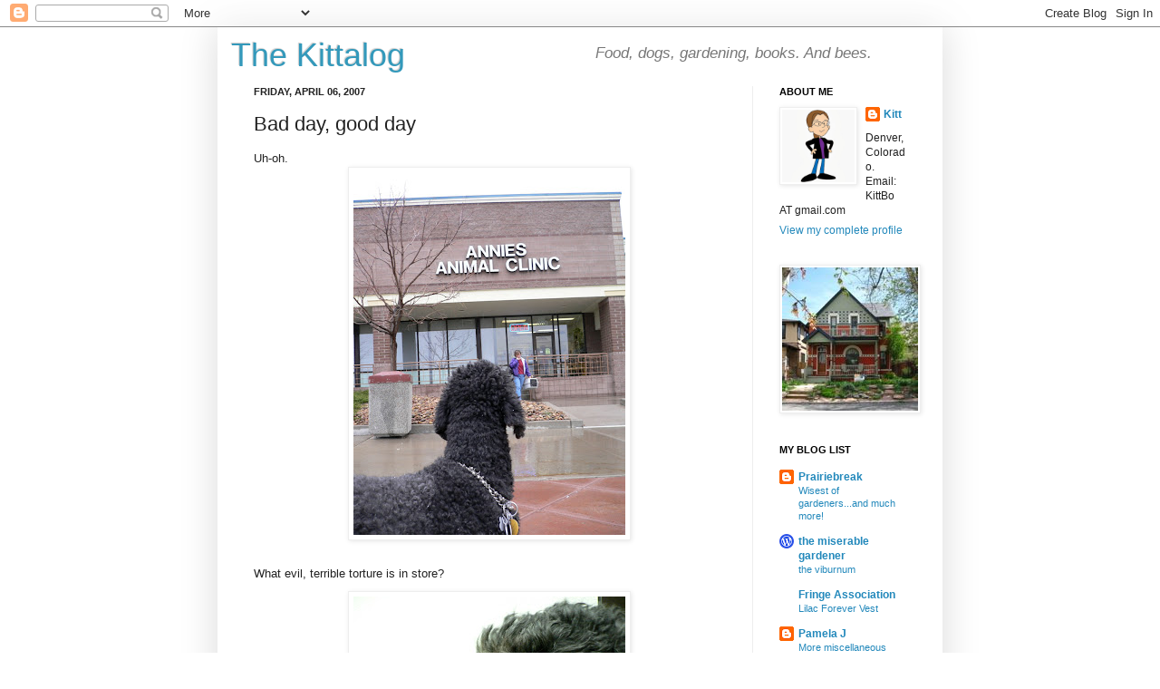

--- FILE ---
content_type: text/html; charset=UTF-8
request_url: https://kittbo.blogspot.com/2007/04/bad-day-good-day.html
body_size: 21815
content:
<!DOCTYPE html>
<html class='v2' dir='ltr' lang='en'>
<head>
<link href='https://www.blogger.com/static/v1/widgets/335934321-css_bundle_v2.css' rel='stylesheet' type='text/css'/>
<meta content='width=1100' name='viewport'/>
<meta content='text/html; charset=UTF-8' http-equiv='Content-Type'/>
<meta content='blogger' name='generator'/>
<link href='https://kittbo.blogspot.com/favicon.ico' rel='icon' type='image/x-icon'/>
<link href='http://kittbo.blogspot.com/2007/04/bad-day-good-day.html' rel='canonical'/>
<link rel="alternate" type="application/atom+xml" title="The Kittalog - Atom" href="https://kittbo.blogspot.com/feeds/posts/default" />
<link rel="alternate" type="application/rss+xml" title="The Kittalog - RSS" href="https://kittbo.blogspot.com/feeds/posts/default?alt=rss" />
<link rel="service.post" type="application/atom+xml" title="The Kittalog - Atom" href="https://draft.blogger.com/feeds/30450596/posts/default" />

<link rel="alternate" type="application/atom+xml" title="The Kittalog - Atom" href="https://kittbo.blogspot.com/feeds/1340935337211738820/comments/default" />
<!--Can't find substitution for tag [blog.ieCssRetrofitLinks]-->
<link href='https://blogger.googleusercontent.com/img/b/R29vZ2xl/AVvXsEgGmBFutqz_6UYsGGV_WEuMKIIbAXV-bN_dHKO3MskBptNE4fKFD-3BWkIv-htbe2E-T9UDYySDoxUDlN2VuG5xf13HI8np8P-c7Fyi0Ny5_AkYwUY_pKkHCKcICjE1U9MV6X6Dtg/s400/vetclinic.jpg' rel='image_src'/>
<meta content='http://kittbo.blogspot.com/2007/04/bad-day-good-day.html' property='og:url'/>
<meta content='Bad day, good day' property='og:title'/>
<meta content='Uh-oh. What evil, terrible torture is in store? You.  You brought me here. That sweet talk won&#39;t work on me. Nuh-unh. Now  you&#39;re talkin&#39;! S...' property='og:description'/>
<meta content='https://blogger.googleusercontent.com/img/b/R29vZ2xl/AVvXsEgGmBFutqz_6UYsGGV_WEuMKIIbAXV-bN_dHKO3MskBptNE4fKFD-3BWkIv-htbe2E-T9UDYySDoxUDlN2VuG5xf13HI8np8P-c7Fyi0Ny5_AkYwUY_pKkHCKcICjE1U9MV6X6Dtg/w1200-h630-p-k-no-nu/vetclinic.jpg' property='og:image'/>
<title>The Kittalog: Bad day, good day</title>
<style id='page-skin-1' type='text/css'><!--
/*
-----------------------------------------------
Blogger Template Style
Name:     Simple
Designer: Josh Peterson
URL:      www.noaesthetic.com
----------------------------------------------- */
/* Variable definitions
====================
<Variable name="keycolor" description="Main Color" type="color" default="#66bbdd"/>
<Group description="Page Text" selector="body">
<Variable name="body.font" description="Font" type="font"
default="normal normal 12px Arial, Tahoma, Helvetica, FreeSans, sans-serif"/>
<Variable name="body.text.color" description="Text Color" type="color" default="#222222"/>
</Group>
<Group description="Backgrounds" selector=".body-fauxcolumns-outer">
<Variable name="body.background.color" description="Outer Background" type="color" default="#66bbdd"/>
<Variable name="content.background.color" description="Main Background" type="color" default="#ffffff"/>
<Variable name="header.background.color" description="Header Background" type="color" default="transparent"/>
</Group>
<Group description="Links" selector=".main-outer">
<Variable name="link.color" description="Link Color" type="color" default="#2288bb"/>
<Variable name="link.visited.color" description="Visited Color" type="color" default="#888888"/>
<Variable name="link.hover.color" description="Hover Color" type="color" default="#33aaff"/>
</Group>
<Group description="Blog Title" selector=".header h1">
<Variable name="header.font" description="Font" type="font"
default="normal normal 60px Arial, Tahoma, Helvetica, FreeSans, sans-serif"/>
<Variable name="header.text.color" description="Title Color" type="color" default="#3399bb" />
</Group>
<Group description="Blog Description" selector=".header .description">
<Variable name="description.text.color" description="Description Color" type="color"
default="#777777" />
</Group>
<Group description="Tabs Text" selector=".tabs-inner .widget li a">
<Variable name="tabs.font" description="Font" type="font"
default="normal normal 14px Arial, Tahoma, Helvetica, FreeSans, sans-serif"/>
<Variable name="tabs.text.color" description="Text Color" type="color" default="#999999"/>
<Variable name="tabs.selected.text.color" description="Selected Color" type="color" default="#000000"/>
</Group>
<Group description="Tabs Background" selector=".tabs-outer .PageList">
<Variable name="tabs.background.color" description="Background Color" type="color" default="#f5f5f5"/>
<Variable name="tabs.selected.background.color" description="Selected Color" type="color" default="#eeeeee"/>
</Group>
<Group description="Post Title" selector="h3.post-title, .comments h4">
<Variable name="post.title.font" description="Font" type="font"
default="normal normal 22px Arial, Tahoma, Helvetica, FreeSans, sans-serif"/>
</Group>
<Group description="Date Header" selector=".date-header">
<Variable name="date.header.color" description="Text Color" type="color"
default="#222222"/>
<Variable name="date.header.background.color" description="Background Color" type="color"
default="transparent"/>
</Group>
<Group description="Post Footer" selector=".post-footer">
<Variable name="post.footer.text.color" description="Text Color" type="color" default="#666666"/>
<Variable name="post.footer.background.color" description="Background Color" type="color"
default="#f9f9f9"/>
<Variable name="post.footer.border.color" description="Shadow Color" type="color" default="#eeeeee"/>
</Group>
<Group description="Gadgets" selector="h2">
<Variable name="widget.title.font" description="Title Font" type="font"
default="normal bold 11px Arial, Tahoma, Helvetica, FreeSans, sans-serif"/>
<Variable name="widget.title.text.color" description="Title Color" type="color" default="#000000"/>
<Variable name="widget.alternate.text.color" description="Alternate Color" type="color" default="#999999"/>
</Group>
<Group description="Images" selector=".main-inner">
<Variable name="image.background.color" description="Background Color" type="color" default="#ffffff"/>
<Variable name="image.border.color" description="Border Color" type="color" default="#eeeeee"/>
<Variable name="image.text.color" description="Caption Text Color" type="color" default="#222222"/>
</Group>
<Group description="Accents" selector=".content-inner">
<Variable name="body.rule.color" description="Separator Line Color" type="color" default="#eeeeee"/>
<Variable name="tabs.border.color" description="Tabs Border Color" type="color" default="#eeeeee"/>
</Group>
<Variable name="body.background" description="Body Background" type="background"
color="#ffffff" default="$(color) none repeat scroll top left"/>
<Variable name="body.background.override" description="Body Background Override" type="string" default=""/>
<Variable name="body.background.gradient.cap" description="Body Gradient Cap" type="url"
default="url(http://www.blogblog.com/1kt/simple/gradients_light.png)"/>
<Variable name="body.background.gradient.tile" description="Body Gradient Tile" type="url"
default="url(http://www.blogblog.com/1kt/simple/body_gradient_tile_light.png)"/>
<Variable name="content.background.color.selector" description="Content Background Color Selector" type="string" default=".content-inner"/>
<Variable name="content.padding" description="Content Padding" type="length" default="10px"/>
<Variable name="content.padding.horizontal" description="Content Horizontal Padding" type="length" default="10px"/>
<Variable name="content.shadow.spread" description="Content Shadow Spread" type="length" default="40px"/>
<Variable name="content.shadow.spread.webkit" description="Content Shadow Spread (WebKit)" type="length" default="5px"/>
<Variable name="content.shadow.spread.ie" description="Content Shadow Spread (IE)" type="length" default="10px"/>
<Variable name="main.border.width" description="Main Border Width" type="length" default="0"/>
<Variable name="header.background.gradient" description="Header Gradient" type="url" default="none"/>
<Variable name="header.shadow.offset.left" description="Header Shadow Offset Left" type="length" default="-1px"/>
<Variable name="header.shadow.offset.top" description="Header Shadow Offset Top" type="length" default="-1px"/>
<Variable name="header.shadow.spread" description="Header Shadow Spread" type="length" default="1px"/>
<Variable name="header.padding" description="Header Padding" type="length" default="5px"/>
<Variable name="header.border.size" description="Header Border Size" type="length" default="0px"/>
<Variable name="header.bottom.border.size" description="Header Bottom Border Size" type="length" default="0px"/>
<Variable name="header.border.horizontalsize" description="Header Horizontal Border Size" type="length" default="0"/>
<Variable name="description.text.size" description="Description Text Size" type="string" default="140%"/>
<Variable name="tabs.margin.top" description="Tabs Margin Top" type="length" default="0" />
<Variable name="tabs.margin.side" description="Tabs Side Margin" type="length" default="30px" />
<Variable name="tabs.background.gradient" description="Tabs Background Gradient" type="url"
default="url(http://www.blogblog.com/1kt/simple/gradients_light.png)"/>
<Variable name="tabs.border.width" description="Tabs Border Width" type="length" default="0px"/>
<Variable name="tabs.bevel.border.width" description="Tabs Bevel Border Width" type="length" default="0px"/>
<Variable name="date.header.padding" description="Date Header Padding" type="string" default="inherit"/>
<Variable name="date.header.letterspacing" description="Date Header Letter Spacing" type="string" default="inherit"/>
<Variable name="date.header.margin" description="Date Header Margin" type="string" default="inherit"/>
<Variable name="post.margin.bottom" description="Post Bottom Margin" type="length" default="25px"/>
<Variable name="image.border.small.size" description="Image Border Small Size" type="length" default="2px"/>
<Variable name="image.border.large.size" description="Image Border Large Size" type="length" default="5px"/>
<Variable name="page.width.selector" description="Page Width Selector" type="string" default=".region-inner"/>
<Variable name="page.width" description="Page Width" type="string" default="auto"/>
<Variable name="main.section.margin" description="Main Section Margin" type="length" default="15px"/>
<Variable name="main.padding" description="Main Padding" type="length" default="15px"/>
<Variable name="main.padding.top" description="Main Padding Top" type="length" default="0px"/>
<Variable name="main.padding.bottom" description="Main Padding Bottom" type="length" default="5px"/>
<Variable name="paging.background"
color="#ffffff"
description="Background of blog paging area" type="background"
default="transparent none no-repeat scroll top center"/>
<Variable name="footer.bevel" description="Bevel border length of footer" type="length" default="0"/>
<Variable name="startSide" description="Side where text starts in blog language" type="automatic" default="left"/>
<Variable name="endSide" description="Side where text ends in blog language" type="automatic" default="right"/>
*/
/* Content
----------------------------------------------- */
body {
font: normal normal 12px Arial, Tahoma, Helvetica, FreeSans, sans-serif;
color: #222222;
background: #ffffff none repeat scroll top left;
padding: 0 40px 40px 40px;
}
html body .region-inner {
min-width: 0;
max-width: 100%;
width: auto;
}
a:link {
text-decoration:none;
color: #2288bb;
}
a:visited {
text-decoration:none;
color: #888888;
}
a:hover {
text-decoration:underline;
color: #33aaff;
}
.body-fauxcolumn-outer .fauxcolumn-inner {
background: transparent url(//www.blogblog.com/1kt/simple/body_gradient_tile_light.png) repeat scroll top left;
_background-image: none;
}
.body-fauxcolumn-outer .cap-top {
position: absolute;
z-index: 1;
height: 400px;
width: 100%;
background: #ffffff none repeat scroll top left;
}
.body-fauxcolumn-outer .cap-top .cap-left {
width: 100%;
background: transparent url(//www.blogblog.com/1kt/simple/gradients_light.png) repeat-x scroll top left;
_background-image: none;
}
.content-outer {
-moz-box-shadow: 0 0 40px rgba(0, 0, 0, .15);
-webkit-box-shadow: 0 0 5px rgba(0, 0, 0, .15);
-goog-ms-box-shadow: 0 0 10px #333333;
box-shadow: 0 0 40px rgba(0, 0, 0, .15);
margin-bottom: 1px;
}
.content-inner {
padding: 10px 10px;
}
.content-inner {
background-color: #ffffff;
}
/* Header
----------------------------------------------- */
.header-outer {
background: transparent none repeat-x scroll 0 -400px;
_background-image: none;
}
.Header h1 {
font: normal normal 36px Arial, Tahoma, Helvetica, FreeSans, sans-serif;
color: #3399bb;
text-shadow: -1px -1px 1px rgba(0, 0, 0, .2);
}
.Header h1 a {
color: #3399bb;
}
.Header .description {
font-size: 140%;
color: #777777;
}
.header-inner .Header .titlewrapper {
padding: 0px 5px;
}
.header-inner .Header .descriptionwrapper {
padding: 0 5px;
}
/* Tabs
----------------------------------------------- */
.tabs-inner .section:first-child {
border-top: 0px solid #eeeeee;
}
.tabs-inner .section:first-child ul {
margin-top: -0px;
border-top: 0px solid #eeeeee;
border-left: 0 solid #eeeeee;
border-right: 0 solid #eeeeee;
}
.tabs-inner .widget ul {
background: #3399bb url(//www.blogblog.com/1kt/simple/gradients_light.png) repeat-x scroll 0 -800px;
_background-image: none;
border-bottom: 0px solid #eeeeee;
margin-top: 0;
margin-left: -30px;
margin-right: -30px;
}
.tabs-inner .widget li a {
display: inline-block;
padding: .6em 1em;
font: normal normal 14px Arial, Tahoma, Helvetica, FreeSans, sans-serif;
color: #999999;
border-left: 0px solid #ffffff;
border-right: 0px solid #eeeeee;
}
.tabs-inner .widget li:first-child a {
border-left: none;
}
.tabs-inner .widget li.selected a, .tabs-inner .widget li a:hover {
color: #000000;
background-color: #eeeeee;
text-decoration: none;
}
/* Columns
----------------------------------------------- */
.main-outer {
border-top: 0 solid #eeeeee;
}
.fauxcolumn-left-outer .fauxcolumn-inner {
border-right: 1px solid #eeeeee;
}
.fauxcolumn-right-outer .fauxcolumn-inner {
border-left: 1px solid #eeeeee;
}
/* Headings
----------------------------------------------- */
h2 {
margin: 0 0 1em 0;
font: normal bold 11px Arial, Tahoma, Helvetica, FreeSans, sans-serif;
color: #000000;
text-transform: uppercase;
}
/* Widgets
----------------------------------------------- */
.widget .zippy {
color: #999999;
text-shadow: 2px 2px 1px rgba(0, 0, 0, .1);
}
.widget .popular-posts ul {
list-style: none;
}
/* Posts
----------------------------------------------- */
.date-header span {
background-color: transparent;
color: #222222;
padding: inherit;
letter-spacing: inherit;
margin: inherit;
}
.main-inner {
padding-top: 0px;
padding-bottom: 5px;
}
.main-inner .column-center-inner {
padding: 0 15px;
}
.main-inner .column-center-inner .section {
margin: 0 15px;
}
.post {
margin: 0 0 25px 0;
}
h3.post-title, .comments h4 {
font: normal normal 22px Arial, Tahoma, Helvetica, FreeSans, sans-serif;
margin: .75em 0 0;
}
.post-body {
font-size: 110%;
line-height: 1.4;
position: relative;
}
.post-body img, .post-body .tr-caption-container, .Profile img, .Image img,
.BlogList .item-thumbnail img {
padding: 2px;
background: #ffffff;
border: 1px solid #eeeeee;
-moz-box-shadow: 1px 1px 5px rgba(0, 0, 0, .1);
-webkit-box-shadow: 1px 1px 5px rgba(0, 0, 0, .1);
box-shadow: 1px 1px 5px rgba(0, 0, 0, .1);
}
.post-body img, .post-body .tr-caption-container {
padding: 5px;
}
.post-body .tr-caption-container {
color: #222222;
}
.post-body .tr-caption-container img {
padding: 0;
background: transparent;
border: none;
-moz-box-shadow: 0 0 0 rgba(0, 0, 0, .1);
-webkit-box-shadow: 0 0 0 rgba(0, 0, 0, .1);
box-shadow: 0 0 0 rgba(0, 0, 0, .1);
}
.post-header {
margin: 0 0 1.5em;
line-height: 1.6;
font-size: 90%;
}
.post-footer {
margin: 20px -2px 0;
padding: 5px 10px;
color: #666666;
background-color: #f9f9f9;
border-bottom: 1px solid #eeeeee;
line-height: 1.6;
font-size: 90%;
}
#comments .comment-author {
padding-top: 1.5em;
border-top: 1px solid #eeeeee;
background-position: 0 1.5em;
}
#comments .comment-author:first-child {
padding-top: 0;
border-top: none;
}
.avatar-image-container {
margin: .2em 0 0;
}
#comments .avatar-image-container img {
border: 1px solid #eeeeee;
}
/* Accents
---------------------------------------------- */
.section-columns td.columns-cell {
border-left: 1px solid #eeeeee;
}
.blog-pager {
background: transparent none no-repeat scroll top center;
}
.blog-pager-older-link, .home-link,
.blog-pager-newer-link {
background-color: #ffffff;
padding: 5px;
}
.footer-outer {
border-top: 0 dashed #bbbbbb;
}
/* Mobile
----------------------------------------------- */
.mobile .content-outer {
-webkit-box-shadow: 0 0 3px rgba(0, 0, 0, .15);
box-shadow: 0 0 3px rgba(0, 0, 0, .15);
padding: 0 40px;
}
body.mobile .AdSense {
margin-left: -40px;
}
.mobile .tabs-inner .widget ul {
margin-left: 0;
margin-right: 0;
}
.mobile .post {
margin: 0;
}
.mobile .main-inner .column-center-inner .section {
margin: 0;
}
.mobile .date-header span {
padding: 0.4em 10px;
margin: 0 -10px;
}
.mobile h3.post-title {
margin: 0;
}
.mobile .blog-pager {
background: transparent;
}
.mobile .footer-outer {
border-top: none;
}
.mobile .main-inner, .mobile .footer-inner {
background-color: #ffffff;
}
.mobile-index-contents {
color: #222222;
}
.mobile-link-button {
background-color: #2288bb;
}
.mobile-link-button a:link, .mobile-link-button a:visited {
color: #ffffff;
}
div.descriptionwrapper {font-size:12px;font-style:italic;margin:-45px 0px 50px 400px;}
--></style>
<style id='template-skin-1' type='text/css'><!--
body {
min-width: 800px;
}
.content-outer, .content-fauxcolumn-outer, .region-inner {
min-width: 800px;
max-width: 800px;
_width: 800px;
}
.main-inner .columns {
padding-left: 0px;
padding-right: 200px;
}
.main-inner .fauxcolumn-center-outer {
left: 0px;
right: 200px;
/* IE6 does not respect left and right together */
_width: expression(this.parentNode.offsetWidth -
parseInt("0px") -
parseInt("200px") + 'px');
}
.main-inner .fauxcolumn-left-outer {
width: 0px;
}
.main-inner .fauxcolumn-right-outer {
width: 200px;
}
.main-inner .column-left-outer {
width: 0px;
right: 100%;
margin-left: -0px;
}
.main-inner .column-right-outer {
width: 200px;
margin-right: -200px;
}
#layout {
min-width: 0;
}
#layout .content-outer {
min-width: 0;
width: 800px;
}
#layout .region-inner {
min-width: 0;
width: auto;
}
body#layout div.add_widget {
padding: 8px;
}
body#layout div.add_widget a {
margin-left: 32px;
}
--></style>
<link href='https://draft.blogger.com/dyn-css/authorization.css?targetBlogID=30450596&amp;zx=3f245d5f-3930-49e3-bb5c-aae8031b22b3' media='none' onload='if(media!=&#39;all&#39;)media=&#39;all&#39;' rel='stylesheet'/><noscript><link href='https://draft.blogger.com/dyn-css/authorization.css?targetBlogID=30450596&amp;zx=3f245d5f-3930-49e3-bb5c-aae8031b22b3' rel='stylesheet'/></noscript>
<meta name='google-adsense-platform-account' content='ca-host-pub-1556223355139109'/>
<meta name='google-adsense-platform-domain' content='blogspot.com'/>

</head>
<body class='loading'>
<div class='navbar section' id='navbar' name='Navbar'><div class='widget Navbar' data-version='1' id='Navbar1'><script type="text/javascript">
    function setAttributeOnload(object, attribute, val) {
      if(window.addEventListener) {
        window.addEventListener('load',
          function(){ object[attribute] = val; }, false);
      } else {
        window.attachEvent('onload', function(){ object[attribute] = val; });
      }
    }
  </script>
<div id="navbar-iframe-container"></div>
<script type="text/javascript" src="https://apis.google.com/js/platform.js"></script>
<script type="text/javascript">
      gapi.load("gapi.iframes:gapi.iframes.style.bubble", function() {
        if (gapi.iframes && gapi.iframes.getContext) {
          gapi.iframes.getContext().openChild({
              url: 'https://draft.blogger.com/navbar/30450596?po\x3d1340935337211738820\x26origin\x3dhttps://kittbo.blogspot.com',
              where: document.getElementById("navbar-iframe-container"),
              id: "navbar-iframe"
          });
        }
      });
    </script><script type="text/javascript">
(function() {
var script = document.createElement('script');
script.type = 'text/javascript';
script.src = '//pagead2.googlesyndication.com/pagead/js/google_top_exp.js';
var head = document.getElementsByTagName('head')[0];
if (head) {
head.appendChild(script);
}})();
</script>
</div></div>
<div class='body-fauxcolumns'>
<div class='fauxcolumn-outer body-fauxcolumn-outer'>
<div class='cap-top'>
<div class='cap-left'></div>
<div class='cap-right'></div>
</div>
<div class='fauxborder-left'>
<div class='fauxborder-right'></div>
<div class='fauxcolumn-inner'>
</div>
</div>
<div class='cap-bottom'>
<div class='cap-left'></div>
<div class='cap-right'></div>
</div>
</div>
</div>
<div class='content'>
<div class='content-fauxcolumns'>
<div class='fauxcolumn-outer content-fauxcolumn-outer'>
<div class='cap-top'>
<div class='cap-left'></div>
<div class='cap-right'></div>
</div>
<div class='fauxborder-left'>
<div class='fauxborder-right'></div>
<div class='fauxcolumn-inner'>
</div>
</div>
<div class='cap-bottom'>
<div class='cap-left'></div>
<div class='cap-right'></div>
</div>
</div>
</div>
<div class='content-outer'>
<div class='content-cap-top cap-top'>
<div class='cap-left'></div>
<div class='cap-right'></div>
</div>
<div class='fauxborder-left content-fauxborder-left'>
<div class='fauxborder-right content-fauxborder-right'></div>
<div class='content-inner'>
<header>
<div class='header-outer'>
<div class='header-cap-top cap-top'>
<div class='cap-left'></div>
<div class='cap-right'></div>
</div>
<div class='fauxborder-left header-fauxborder-left'>
<div class='fauxborder-right header-fauxborder-right'></div>
<div class='region-inner header-inner'>
<div class='header section' id='header' name='Header'><div class='widget Header' data-version='1' id='Header1'>
<div id='header-inner'>
<div class='titlewrapper'>
<h1 class='title'>
<a href='https://kittbo.blogspot.com/'>
The Kittalog
</a>
</h1>
</div>
<div class='descriptionwrapper'>
<p class='description'><span>Food, dogs, gardening, books. 
And bees.</span></p>
</div>
</div>
</div></div>
</div>
</div>
<div class='header-cap-bottom cap-bottom'>
<div class='cap-left'></div>
<div class='cap-right'></div>
</div>
</div>
</header>
<div class='tabs-outer'>
<div class='tabs-cap-top cap-top'>
<div class='cap-left'></div>
<div class='cap-right'></div>
</div>
<div class='fauxborder-left tabs-fauxborder-left'>
<div class='fauxborder-right tabs-fauxborder-right'></div>
<div class='region-inner tabs-inner'>
<div class='tabs no-items section' id='crosscol' name='Cross-Column'></div>
<div class='tabs no-items section' id='crosscol-overflow' name='Cross-Column 2'></div>
</div>
</div>
<div class='tabs-cap-bottom cap-bottom'>
<div class='cap-left'></div>
<div class='cap-right'></div>
</div>
</div>
<div class='main-outer'>
<div class='main-cap-top cap-top'>
<div class='cap-left'></div>
<div class='cap-right'></div>
</div>
<div class='fauxborder-left main-fauxborder-left'>
<div class='fauxborder-right main-fauxborder-right'></div>
<div class='region-inner main-inner'>
<div class='columns fauxcolumns'>
<div class='fauxcolumn-outer fauxcolumn-center-outer'>
<div class='cap-top'>
<div class='cap-left'></div>
<div class='cap-right'></div>
</div>
<div class='fauxborder-left'>
<div class='fauxborder-right'></div>
<div class='fauxcolumn-inner'>
</div>
</div>
<div class='cap-bottom'>
<div class='cap-left'></div>
<div class='cap-right'></div>
</div>
</div>
<div class='fauxcolumn-outer fauxcolumn-left-outer'>
<div class='cap-top'>
<div class='cap-left'></div>
<div class='cap-right'></div>
</div>
<div class='fauxborder-left'>
<div class='fauxborder-right'></div>
<div class='fauxcolumn-inner'>
</div>
</div>
<div class='cap-bottom'>
<div class='cap-left'></div>
<div class='cap-right'></div>
</div>
</div>
<div class='fauxcolumn-outer fauxcolumn-right-outer'>
<div class='cap-top'>
<div class='cap-left'></div>
<div class='cap-right'></div>
</div>
<div class='fauxborder-left'>
<div class='fauxborder-right'></div>
<div class='fauxcolumn-inner'>
</div>
</div>
<div class='cap-bottom'>
<div class='cap-left'></div>
<div class='cap-right'></div>
</div>
</div>
<!-- corrects IE6 width calculation -->
<div class='columns-inner'>
<div class='column-center-outer'>
<div class='column-center-inner'>
<div class='main section' id='main' name='Main'><div class='widget Blog' data-version='1' id='Blog1'>
<div class='blog-posts hfeed'>

          <div class="date-outer">
        
<h2 class='date-header'><span>Friday, April 06, 2007</span></h2>

          <div class="date-posts">
        
<div class='post-outer'>
<div class='post hentry'>
<a name='1340935337211738820'></a>
<h3 class='post-title entry-title'>
Bad day, good day
</h3>
<div class='post-header'>
<div class='post-header-line-1'></div>
</div>
<div class='post-body entry-content' id='post-body-1340935337211738820'>
Uh-oh.<a href="https://blogger.googleusercontent.com/img/b/R29vZ2xl/AVvXsEgGmBFutqz_6UYsGGV_WEuMKIIbAXV-bN_dHKO3MskBptNE4fKFD-3BWkIv-htbe2E-T9UDYySDoxUDlN2VuG5xf13HI8np8P-c7Fyi0Ny5_AkYwUY_pKkHCKcICjE1U9MV6X6Dtg/s1600-h/vetclinic.jpg" onblur="try {parent.deselectBloggerImageGracefully();} catch(e) {}"><img alt="" border="0" id="BLOGGER_PHOTO_ID_5050391948226687138" src="https://blogger.googleusercontent.com/img/b/R29vZ2xl/AVvXsEgGmBFutqz_6UYsGGV_WEuMKIIbAXV-bN_dHKO3MskBptNE4fKFD-3BWkIv-htbe2E-T9UDYySDoxUDlN2VuG5xf13HI8np8P-c7Fyi0Ny5_AkYwUY_pKkHCKcICjE1U9MV6X6Dtg/s400/vetclinic.jpg" style="margin: 0px auto 10px; display: block; text-align: center; cursor: pointer;" /></a><br />What evil, terrible torture is in store?<a href="https://blogger.googleusercontent.com/img/b/R29vZ2xl/AVvXsEjCfUv38n8ZYQ15P_bIdP7M38o55uTUJF8bUiT2JV0YS_BSmynEE1RqzJ_6h43V6q8NJLkXwXmDk-XJcNx8rRnsSdP8X4R5Uxh1VymEE38xFRB0hrQ87qcDAk4p-LSEV0nWf0A7nw/s1600-h/worried.jpg" onblur="try {parent.deselectBloggerImageGracefully();} catch(e) {}"><img alt="" border="0" id="BLOGGER_PHOTO_ID_5050391952521654450" src="https://blogger.googleusercontent.com/img/b/R29vZ2xl/AVvXsEjCfUv38n8ZYQ15P_bIdP7M38o55uTUJF8bUiT2JV0YS_BSmynEE1RqzJ_6h43V6q8NJLkXwXmDk-XJcNx8rRnsSdP8X4R5Uxh1VymEE38xFRB0hrQ87qcDAk4p-LSEV0nWf0A7nw/s400/worried.jpg" style="margin: 10px auto; display: block; text-align: center; cursor: pointer;" /></a><span style="font-style: italic;">You.</span> You brought me here.<a href="https://blogger.googleusercontent.com/img/b/R29vZ2xl/AVvXsEj0GsuSv0Q_Fgky4NALUOVzRrb8QovsYIk7p_TMVVw_grS3qvgXRZZVc3QYSHn2YHu3ovBghTRB1c3IARcX8bDv06fJ2p-sOjVOd5lL3bwwbLmNK1tC4stbTZGtdUDvYRQ5FabVsw/s1600-h/accusing.jpg" onblur="try {parent.deselectBloggerImageGracefully();} catch(e) {}"><img alt="" border="0" id="BLOGGER_PHOTO_ID_5050391952521654466" src="https://blogger.googleusercontent.com/img/b/R29vZ2xl/AVvXsEj0GsuSv0Q_Fgky4NALUOVzRrb8QovsYIk7p_TMVVw_grS3qvgXRZZVc3QYSHn2YHu3ovBghTRB1c3IARcX8bDv06fJ2p-sOjVOd5lL3bwwbLmNK1tC4stbTZGtdUDvYRQ5FabVsw/s400/accusing.jpg" style="margin: 10px auto; display: block; text-align: center; cursor: pointer;" /></a>That sweet talk won't work on me. Nuh-unh. <a href="https://blogger.googleusercontent.com/img/b/R29vZ2xl/AVvXsEiKQT_4oXKqPShvdIwaiWcRjtC368sbVNcwm-RhnDD5Bi0pNPxk8Dk9nCjpJrwQKMCWIZKYzNrjf9RFgES2W3yukpmzTeo5Mo-cwGc0JvF95AGEoSJp9BtsLnCh2QK7MU4SarFsQg/s1600-h/vet.jpg" onblur="try {parent.deselectBloggerImageGracefully();} catch(e) {}"><img alt="" border="0" id="BLOGGER_PHOTO_ID_5050391956816621778" src="https://blogger.googleusercontent.com/img/b/R29vZ2xl/AVvXsEiKQT_4oXKqPShvdIwaiWcRjtC368sbVNcwm-RhnDD5Bi0pNPxk8Dk9nCjpJrwQKMCWIZKYzNrjf9RFgES2W3yukpmzTeo5Mo-cwGc0JvF95AGEoSJp9BtsLnCh2QK7MU4SarFsQg/s400/vet.jpg" style="margin: 10px auto; display: block; text-align: center; cursor: pointer;" /></a><br /><span style="font-style:italic;">Now</span> you're talkin'! Sweet!<br /><center><table><tbody><tr><td valign="top"><a href="https://blogger.googleusercontent.com/img/b/R29vZ2xl/AVvXsEhCx7Uf6NviKeQ4F8IZxxfxIjRLRuL_O2LCov2eM2ILvhNC0Y46Ka2Jhd_p72ih8_TNP9B0EGS-4IXg58-oS0GmJfuYAvh_ueFOcfVk7CTLcB6JGGXPpB2mdANHVIv6hg1ALrVMUg/s1600-h/fetch1.jpg" onblur="try {parent.deselectBloggerImageGracefully();} catch(e) {}"><img alt="" border="0" id="BLOGGER_PHOTO_ID_5050393923911643362" src="https://blogger.googleusercontent.com/img/b/R29vZ2xl/AVvXsEhCx7Uf6NviKeQ4F8IZxxfxIjRLRuL_O2LCov2eM2ILvhNC0Y46Ka2Jhd_p72ih8_TNP9B0EGS-4IXg58-oS0GmJfuYAvh_ueFOcfVk7CTLcB6JGGXPpB2mdANHVIv6hg1ALrVMUg/s200/fetch1.jpg" style="cursor: pointer;" /></a></td><td valign="top"><a href="https://blogger.googleusercontent.com/img/b/R29vZ2xl/AVvXsEjGW4i0vRlp37ZBKcYB264Q83ZjbtoAJBlJE1QjQw1OlgSsDHNVk0lAwE5RBwkQobSpR0YdnZtQ9F4lX_FhRBBXzfALJ3pRQZVwYjjFFfKQ7Al6yJRujoVSMzPFOv8tJh7snHN1Jg/s1600-h/fetch2.jpg" onblur="try {parent.deselectBloggerImageGracefully();} catch(e) {}"><img alt="" border="0" id="BLOGGER_PHOTO_ID_5050393923911643378" src="https://blogger.googleusercontent.com/img/b/R29vZ2xl/AVvXsEjGW4i0vRlp37ZBKcYB264Q83ZjbtoAJBlJE1QjQw1OlgSsDHNVk0lAwE5RBwkQobSpR0YdnZtQ9F4lX_FhRBBXzfALJ3pRQZVwYjjFFfKQ7Al6yJRujoVSMzPFOv8tJh7snHN1Jg/s200/fetch2.jpg" style="cursor: pointer;" /></a></td><td valign="top"><a href="https://blogger.googleusercontent.com/img/b/R29vZ2xl/AVvXsEjLufxmqUjtu5bW8maX9ZHj_jNMPztSvTkLqnIr6hegSt1IAh5rjCpI2BMiYiaIF6SsUvVuY0bKKE8Ul6kLo9fmkF4xDkkH7RoO2g-Hpod2-1rUM-tMIgduFJbpgmo5YgL4bHWA2Q/s1600-h/fetch3.jpg" onblur="try {parent.deselectBloggerImageGracefully();} catch(e) {}"><img alt="" border="0" id="BLOGGER_PHOTO_ID_5050393928206610690" src="https://blogger.googleusercontent.com/img/b/R29vZ2xl/AVvXsEjLufxmqUjtu5bW8maX9ZHj_jNMPztSvTkLqnIr6hegSt1IAh5rjCpI2BMiYiaIF6SsUvVuY0bKKE8Ul6kLo9fmkF4xDkkH7RoO2g-Hpod2-1rUM-tMIgduFJbpgmo5YgL4bHWA2Q/s200/fetch3.jpg" style="cursor: pointer;" /></a></td></tr><tr><td valign="top"><a href="https://blogger.googleusercontent.com/img/b/R29vZ2xl/AVvXsEiFIGAFdB5E9wH5AQtBeLs-YjdBgVpbCdm6ti19LAr7J2JQV7NW1YR-lGlNDdGjl8AT5rglSHWvWhYp2X_rZeXCHkqvQzOADtOh6eBZd86SV8RHyno-2rZChJl-5nnvctUm6vEEqw/s1600-h/fetch4.jpg" onblur="try {parent.deselectBloggerImageGracefully();} catch(e) {}"><img alt="" border="0" id="BLOGGER_PHOTO_ID_5050393932501578002" src="https://blogger.googleusercontent.com/img/b/R29vZ2xl/AVvXsEiFIGAFdB5E9wH5AQtBeLs-YjdBgVpbCdm6ti19LAr7J2JQV7NW1YR-lGlNDdGjl8AT5rglSHWvWhYp2X_rZeXCHkqvQzOADtOh6eBZd86SV8RHyno-2rZChJl-5nnvctUm6vEEqw/s200/fetch4.jpg" style="cursor: pointer;" /></a></td><td valign="top"><a href="https://blogger.googleusercontent.com/img/b/R29vZ2xl/AVvXsEjGJU4vxmWJYuSfdK_A2sEeJ3JEjZaUiUXCZj0pIAxi_ZlkkiMmKHYn-nC4rEz1Pab-YBF9XQ4SflGNApfHyVY03PkZ2lYXp89KUvFJYKalF-7iORo-oSjaTUbEeQkW6GC5aGEzEQ/s1600-h/fetch5.jpg" onblur="try {parent.deselectBloggerImageGracefully();} catch(e) {}"><img alt="" border="0" id="BLOGGER_PHOTO_ID_5050393932501578018" src="https://blogger.googleusercontent.com/img/b/R29vZ2xl/AVvXsEjGJU4vxmWJYuSfdK_A2sEeJ3JEjZaUiUXCZj0pIAxi_ZlkkiMmKHYn-nC4rEz1Pab-YBF9XQ4SflGNApfHyVY03PkZ2lYXp89KUvFJYKalF-7iORo-oSjaTUbEeQkW6GC5aGEzEQ/s200/fetch5.jpg" style="cursor: pointer;" /></a></td><td valign="top"><a href="https://blogger.googleusercontent.com/img/b/R29vZ2xl/AVvXsEiZJG4Dzooc8zWiicYfwLWDKUeaPv8Q5IGby5wZsZiWGy1in8Tp-HIQl9AgCHK3UVlFd05ru0FN6ni1vEg4XGjYpbcDX7GLGdTLNyeVpOYAmHlFMt1JhCMcCt6ignuIa93iJiRMmQ/s1600-h/fetch.jpg" onblur="try {parent.deselectBloggerImageGracefully();} catch(e) {}"><img alt="" border="0" id="BLOGGER_PHOTO_ID_5050395014833336626" src="https://blogger.googleusercontent.com/img/b/R29vZ2xl/AVvXsEiZJG4Dzooc8zWiicYfwLWDKUeaPv8Q5IGby5wZsZiWGy1in8Tp-HIQl9AgCHK3UVlFd05ru0FN6ni1vEg4XGjYpbcDX7GLGdTLNyeVpOYAmHlFMt1JhCMcCt6ignuIa93iJiRMmQ/s200/fetch.jpg" style="cursor: pointer;" /></a></td></tr></tbody></table></center><br /><a href="https://blogger.googleusercontent.com/img/b/R29vZ2xl/AVvXsEiq-76V9sA_V730e4t8Pu_F-SfnabrtixoH94HkCySGfeHGGNuu-6a7q92p8rVy4ItjMKfCPdwSdum76ZHDhjK1m_HK1Wt-CvMpjIs_SlTPbI5gdIwcu-z7nI5QRmWQpxTTg0kjZw/s1600-h/bundledup.jpg" onblur="try {parent.deselectBloggerImageGracefully();} catch(e) {}"><img alt="" border="0" id="BLOGGER_PHOTO_ID_5050401985565258146" src="https://blogger.googleusercontent.com/img/b/R29vZ2xl/AVvXsEiq-76V9sA_V730e4t8Pu_F-SfnabrtixoH94HkCySGfeHGGNuu-6a7q92p8rVy4ItjMKfCPdwSdum76ZHDhjK1m_HK1Wt-CvMpjIs_SlTPbI5gdIwcu-z7nI5QRmWQpxTTg0kjZw/s200/bundledup.jpg" style="margin: 0pt 30pt 10px 10px; float: right; cursor: pointer; width: 161px; height: 120px;" /></a><a href="https://blogger.googleusercontent.com/img/b/R29vZ2xl/AVvXsEhvcHeiDmuA5ZiguLxzzayXYkAkzwXiQusVwCFMDpvpz2aBXX9FWMNNG0YaYC6NPjYz6mUDjPonBjeJ1rEIuwTgXhqnrDW-kNilJhfScMsgzgPQDHuUZVsMOvwVTahhX6gUXrPceA/s1600-h/fetch6.jpg" onblur="try {parent.deselectBloggerImageGracefully();} catch(e) {}"><img alt="" border="0" id="BLOGGER_PHOTO_ID_5050396213129212306" src="https://blogger.googleusercontent.com/img/b/R29vZ2xl/AVvXsEhvcHeiDmuA5ZiguLxzzayXYkAkzwXiQusVwCFMDpvpz2aBXX9FWMNNG0YaYC6NPjYz6mUDjPonBjeJ1rEIuwTgXhqnrDW-kNilJhfScMsgzgPQDHuUZVsMOvwVTahhX6gUXrPceA/s320/fetch6.jpg" style="margin: 10pt 10pt 10px 0px; float: left; cursor: pointer; width: 180px; height: 246px;" /></a><nobr>The checkup went fine,</nobr> and the toenails got clipped without too much fuss. After the vet, the park. That's the deal, even when the weather's not so nice. If you're bundled up enough, it's not too bad. And Sophie gets plenty warm running after her toy. She's a good retriever.<br /><br /><a href="https://blogger.googleusercontent.com/img/b/R29vZ2xl/AVvXsEjWRdr1BUFf9ragoiiJY2tBsHFA_5OO4bwtwOHnz3SaKCQMLz1BCBU2mE9ym_AO-gzLAWT-FhIqxvkIWRfaxFluvO3Csk4etH4fjnBQzoiOuFv4QPnjtNursYQzq2J5-HdlSj6PCg/s1600-h/friend1.jpg" onblur="try {parent.deselectBloggerImageGracefully();} catch(e) {}"><img alt="" border="0" id="BLOGGER_PHOTO_ID_5050396045625487730" src="https://blogger.googleusercontent.com/img/b/R29vZ2xl/AVvXsEjWRdr1BUFf9ragoiiJY2tBsHFA_5OO4bwtwOHnz3SaKCQMLz1BCBU2mE9ym_AO-gzLAWT-FhIqxvkIWRfaxFluvO3Csk4etH4fjnBQzoiOuFv4QPnjtNursYQzq2J5-HdlSj6PCg/s400/friend1.jpg" style="margin: 10px 0px 10px 10px; float: right; cursor: pointer; width: 181px; height: 314px;" /></a>Not many other folks at the park, but Ozzie the poodle was among them. He outweighs Sophie by 30 pounds and is a former Seeing Eye dog. He really wanted Sophie's toy, but reportedly is not so good about the "letting go" part of fetching, so he had to be content with skritches instead.<br /><br />At home, Sophie got a honkin' big bone from Safeway, since we ran out of the smaller ones. Safeway won't cut bones to order anymore. "Too many people losing fingers," the butcher told me. Now Wild Oats cuts them for me instead, and my order will be ready later today. Better quality bones, too, I think. No reports of lost digits yet.<br /><br />P.S. Now I can hear Sophie snoring from two rooms away.<br /><a href="https://blogger.googleusercontent.com/img/b/R29vZ2xl/AVvXsEjEmWaFSKxnYa6vpgE649_0tWn9al6vyOQ3UZZTcNvRoUlLSe7I9GK6iLr9FgXhAT7Es5VBg7sWoI4t0-V1MEYRGC9XpR-0QtQ4C2rBih3JoDaWlwXNeozvmeQVlFKZ1Y7OhX5Idw/s1600-h/friend2.jpg" onblur="try {parent.deselectBloggerImageGracefully();} catch(e) {}"><img alt="" border="0" id="BLOGGER_PHOTO_ID_5050396049920455042" src="https://blogger.googleusercontent.com/img/b/R29vZ2xl/AVvXsEjEmWaFSKxnYa6vpgE649_0tWn9al6vyOQ3UZZTcNvRoUlLSe7I9GK6iLr9FgXhAT7Es5VBg7sWoI4t0-V1MEYRGC9XpR-0QtQ4C2rBih3JoDaWlwXNeozvmeQVlFKZ1Y7OhX5Idw/s400/friend2.jpg" style="margin: 10px 10px 10px 0px; float: left; cursor: pointer;" /></a>
<div style='clear: both;'></div>
</div>
<div class='post-footer'>
<div class='post-footer-line post-footer-line-1'><span class='post-author vcard'>
Posted by
<span class='fn'>Kitt</span>
</span>
<span class='post-timestamp'>
at
<a class='timestamp-link' href='https://kittbo.blogspot.com/2007/04/bad-day-good-day.html' rel='bookmark' title='permanent link'><abbr class='published' title='2007-04-06T12:57:00-06:00'>12:57 PM</abbr></a>
</span>
<span class='post-comment-link'>
</span>
<span class='post-icons'>
<span class='item-action'>
<a href='https://draft.blogger.com/email-post/30450596/1340935337211738820' title='Email Post'>
<img alt="" class="icon-action" height="13" src="//img1.blogblog.com/img/icon18_email.gif" width="18">
</a>
</span>
<span class='item-control blog-admin pid-71897873'>
<a href='https://draft.blogger.com/post-edit.g?blogID=30450596&postID=1340935337211738820&from=pencil' title='Edit Post'>
<img alt='' class='icon-action' height='18' src='https://resources.blogblog.com/img/icon18_edit_allbkg.gif' width='18'/>
</a>
</span>
</span>
<div class='post-share-buttons goog-inline-block'>
<a class='goog-inline-block share-button sb-email' href='https://draft.blogger.com/share-post.g?blogID=30450596&postID=1340935337211738820&target=email' target='_blank' title='Email This'><span class='share-button-link-text'>Email This</span></a><a class='goog-inline-block share-button sb-blog' href='https://draft.blogger.com/share-post.g?blogID=30450596&postID=1340935337211738820&target=blog' onclick='window.open(this.href, "_blank", "height=270,width=475"); return false;' target='_blank' title='BlogThis!'><span class='share-button-link-text'>BlogThis!</span></a><a class='goog-inline-block share-button sb-twitter' href='https://draft.blogger.com/share-post.g?blogID=30450596&postID=1340935337211738820&target=twitter' target='_blank' title='Share to X'><span class='share-button-link-text'>Share to X</span></a><a class='goog-inline-block share-button sb-facebook' href='https://draft.blogger.com/share-post.g?blogID=30450596&postID=1340935337211738820&target=facebook' onclick='window.open(this.href, "_blank", "height=430,width=640"); return false;' target='_blank' title='Share to Facebook'><span class='share-button-link-text'>Share to Facebook</span></a><a class='goog-inline-block share-button sb-pinterest' href='https://draft.blogger.com/share-post.g?blogID=30450596&postID=1340935337211738820&target=pinterest' target='_blank' title='Share to Pinterest'><span class='share-button-link-text'>Share to Pinterest</span></a>
</div>
</div>
<div class='post-footer-line post-footer-line-2'><span class='post-labels'>
Labels:
<a href='https://kittbo.blogspot.com/search/label/bones' rel='tag'>bones</a>,
<a href='https://kittbo.blogspot.com/search/label/dogs' rel='tag'>dogs</a>,
<a href='https://kittbo.blogspot.com/search/label/sophie' rel='tag'>sophie</a>,
<a href='https://kittbo.blogspot.com/search/label/standard%20poodle' rel='tag'>standard poodle</a>
</span>
</div>
<div class='post-footer-line post-footer-line-3'></div>
</div>
</div>
<div class='comments' id='comments'>
<a name='comments'></a>
<h4>4 comments:</h4>
<div class='comments-content'>
<script async='async' src='' type='text/javascript'></script>
<script type='text/javascript'>
    (function() {
      var items = null;
      var msgs = null;
      var config = {};

// <![CDATA[
      var cursor = null;
      if (items && items.length > 0) {
        cursor = parseInt(items[items.length - 1].timestamp) + 1;
      }

      var bodyFromEntry = function(entry) {
        var text = (entry &&
                    ((entry.content && entry.content.$t) ||
                     (entry.summary && entry.summary.$t))) ||
            '';
        if (entry && entry.gd$extendedProperty) {
          for (var k in entry.gd$extendedProperty) {
            if (entry.gd$extendedProperty[k].name == 'blogger.contentRemoved') {
              return '<span class="deleted-comment">' + text + '</span>';
            }
          }
        }
        return text;
      }

      var parse = function(data) {
        cursor = null;
        var comments = [];
        if (data && data.feed && data.feed.entry) {
          for (var i = 0, entry; entry = data.feed.entry[i]; i++) {
            var comment = {};
            // comment ID, parsed out of the original id format
            var id = /blog-(\d+).post-(\d+)/.exec(entry.id.$t);
            comment.id = id ? id[2] : null;
            comment.body = bodyFromEntry(entry);
            comment.timestamp = Date.parse(entry.published.$t) + '';
            if (entry.author && entry.author.constructor === Array) {
              var auth = entry.author[0];
              if (auth) {
                comment.author = {
                  name: (auth.name ? auth.name.$t : undefined),
                  profileUrl: (auth.uri ? auth.uri.$t : undefined),
                  avatarUrl: (auth.gd$image ? auth.gd$image.src : undefined)
                };
              }
            }
            if (entry.link) {
              if (entry.link[2]) {
                comment.link = comment.permalink = entry.link[2].href;
              }
              if (entry.link[3]) {
                var pid = /.*comments\/default\/(\d+)\?.*/.exec(entry.link[3].href);
                if (pid && pid[1]) {
                  comment.parentId = pid[1];
                }
              }
            }
            comment.deleteclass = 'item-control blog-admin';
            if (entry.gd$extendedProperty) {
              for (var k in entry.gd$extendedProperty) {
                if (entry.gd$extendedProperty[k].name == 'blogger.itemClass') {
                  comment.deleteclass += ' ' + entry.gd$extendedProperty[k].value;
                } else if (entry.gd$extendedProperty[k].name == 'blogger.displayTime') {
                  comment.displayTime = entry.gd$extendedProperty[k].value;
                }
              }
            }
            comments.push(comment);
          }
        }
        return comments;
      };

      var paginator = function(callback) {
        if (hasMore()) {
          var url = config.feed + '?alt=json&v=2&orderby=published&reverse=false&max-results=50';
          if (cursor) {
            url += '&published-min=' + new Date(cursor).toISOString();
          }
          window.bloggercomments = function(data) {
            var parsed = parse(data);
            cursor = parsed.length < 50 ? null
                : parseInt(parsed[parsed.length - 1].timestamp) + 1
            callback(parsed);
            window.bloggercomments = null;
          }
          url += '&callback=bloggercomments';
          var script = document.createElement('script');
          script.type = 'text/javascript';
          script.src = url;
          document.getElementsByTagName('head')[0].appendChild(script);
        }
      };
      var hasMore = function() {
        return !!cursor;
      };
      var getMeta = function(key, comment) {
        if ('iswriter' == key) {
          var matches = !!comment.author
              && comment.author.name == config.authorName
              && comment.author.profileUrl == config.authorUrl;
          return matches ? 'true' : '';
        } else if ('deletelink' == key) {
          return config.baseUri + '/comment/delete/'
               + config.blogId + '/' + comment.id;
        } else if ('deleteclass' == key) {
          return comment.deleteclass;
        }
        return '';
      };

      var replybox = null;
      var replyUrlParts = null;
      var replyParent = undefined;

      var onReply = function(commentId, domId) {
        if (replybox == null) {
          // lazily cache replybox, and adjust to suit this style:
          replybox = document.getElementById('comment-editor');
          if (replybox != null) {
            replybox.height = '250px';
            replybox.style.display = 'block';
            replyUrlParts = replybox.src.split('#');
          }
        }
        if (replybox && (commentId !== replyParent)) {
          replybox.src = '';
          document.getElementById(domId).insertBefore(replybox, null);
          replybox.src = replyUrlParts[0]
              + (commentId ? '&parentID=' + commentId : '')
              + '#' + replyUrlParts[1];
          replyParent = commentId;
        }
      };

      var hash = (window.location.hash || '#').substring(1);
      var startThread, targetComment;
      if (/^comment-form_/.test(hash)) {
        startThread = hash.substring('comment-form_'.length);
      } else if (/^c[0-9]+$/.test(hash)) {
        targetComment = hash.substring(1);
      }

      // Configure commenting API:
      var configJso = {
        'maxDepth': config.maxThreadDepth
      };
      var provider = {
        'id': config.postId,
        'data': items,
        'loadNext': paginator,
        'hasMore': hasMore,
        'getMeta': getMeta,
        'onReply': onReply,
        'rendered': true,
        'initComment': targetComment,
        'initReplyThread': startThread,
        'config': configJso,
        'messages': msgs
      };

      var render = function() {
        if (window.goog && window.goog.comments) {
          var holder = document.getElementById('comment-holder');
          window.goog.comments.render(holder, provider);
        }
      };

      // render now, or queue to render when library loads:
      if (window.goog && window.goog.comments) {
        render();
      } else {
        window.goog = window.goog || {};
        window.goog.comments = window.goog.comments || {};
        window.goog.comments.loadQueue = window.goog.comments.loadQueue || [];
        window.goog.comments.loadQueue.push(render);
      }
    })();
// ]]>
  </script>
<div id='comment-holder'>
<div class="comment-thread toplevel-thread"><ol id="top-ra"><li class="comment" id="c7167156624415260166"><div class="avatar-image-container"><img src="//www.blogger.com/img/blogger_logo_round_35.png" alt=""/></div><div class="comment-block"><div class="comment-header"><cite class="user"><a href="https://draft.blogger.com/profile/13717829287358693407" rel="nofollow">kris</a></cite><span class="icon user "></span><span class="datetime secondary-text"><a rel="nofollow" href="https://kittbo.blogspot.com/2007/04/bad-day-good-day.html?showComment=1175970240000#c7167156624415260166">Saturday, April 7, 2007 at 12:24:00&#8239;PM MDT</a></span></div><p class="comment-content">The dog park looks like great fun.  Kobie and Tess wish they were not so naughty off-leash, so they could go to a dog park too.</p><span class="comment-actions secondary-text"><a class="comment-reply" target="_self" data-comment-id="7167156624415260166">Reply</a><span class="item-control blog-admin blog-admin pid-1987731205"><a target="_self" href="https://draft.blogger.com/comment/delete/30450596/7167156624415260166">Delete</a></span></span></div><div class="comment-replies"><div id="c7167156624415260166-rt" class="comment-thread inline-thread hidden"><span class="thread-toggle thread-expanded"><span class="thread-arrow"></span><span class="thread-count"><a target="_self">Replies</a></span></span><ol id="c7167156624415260166-ra" class="thread-chrome thread-expanded"><div></div><div id="c7167156624415260166-continue" class="continue"><a class="comment-reply" target="_self" data-comment-id="7167156624415260166">Reply</a></div></ol></div></div><div class="comment-replybox-single" id="c7167156624415260166-ce"></div></li><li class="comment" id="c6598934937564066888"><div class="avatar-image-container"><img src="//blogger.googleusercontent.com/img/b/R29vZ2xl/AVvXsEjRGC3_VV34Dkq34CB49jyf6vMyLLzC9Ukp7N4K0U_AjxotjSoe5fANtzltI6I-IBQ65CBOfzu497cZlgh7SDTcBt5ZR0NhOBEb4tXYXIWfnsp3BL2oWGrqZMKOQEG8MA/s45-c/Katherin%27s+avatar+sans+kittbo.jpg" alt=""/></div><div class="comment-block"><div class="comment-header"><cite class="user"><a href="https://draft.blogger.com/profile/16673726727402668186" rel="nofollow">Kitt</a></cite><span class="icon user blog-author"></span><span class="datetime secondary-text"><a rel="nofollow" href="https://kittbo.blogspot.com/2007/04/bad-day-good-day.html?showComment=1176100380000#c6598934937564066888">Monday, April 9, 2007 at 12:33:00&#8239;AM MDT</a></span></div><p class="comment-content">This is a pretty wide-open park; I bet they'd love it. Of course, it depends on how you define "naughty."</p><span class="comment-actions secondary-text"><a class="comment-reply" target="_self" data-comment-id="6598934937564066888">Reply</a><span class="item-control blog-admin blog-admin pid-71897873"><a target="_self" href="https://draft.blogger.com/comment/delete/30450596/6598934937564066888">Delete</a></span></span></div><div class="comment-replies"><div id="c6598934937564066888-rt" class="comment-thread inline-thread hidden"><span class="thread-toggle thread-expanded"><span class="thread-arrow"></span><span class="thread-count"><a target="_self">Replies</a></span></span><ol id="c6598934937564066888-ra" class="thread-chrome thread-expanded"><div></div><div id="c6598934937564066888-continue" class="continue"><a class="comment-reply" target="_self" data-comment-id="6598934937564066888">Reply</a></div></ol></div></div><div class="comment-replybox-single" id="c6598934937564066888-ce"></div></li><li class="comment" id="c3833776357539129671"><div class="avatar-image-container"><img src="//www.blogger.com/img/blogger_logo_round_35.png" alt=""/></div><div class="comment-block"><div class="comment-header"><cite class="user"><a href="https://draft.blogger.com/profile/13717829287358693407" rel="nofollow">kris</a></cite><span class="icon user "></span><span class="datetime secondary-text"><a rel="nofollow" href="https://kittbo.blogspot.com/2007/04/bad-day-good-day.html?showComment=1176144540000#c3833776357539129671">Monday, April 9, 2007 at 12:49:00&#8239;PM MDT</a></span></div><p class="comment-content">well, they love other dogs and people, so I don't think they'd get into trouble that way.  Mostly they seem to think like: "Gee, I don't think Mom is attached to us anymore - come on, Tess, let's go!!!!!!!"  Once they make the break to explore on their own, they are very, very naughty about coming when I call them.  I think this might be defined as a training problem - or, who is really in charge.  Drat!</p><span class="comment-actions secondary-text"><a class="comment-reply" target="_self" data-comment-id="3833776357539129671">Reply</a><span class="item-control blog-admin blog-admin pid-1987731205"><a target="_self" href="https://draft.blogger.com/comment/delete/30450596/3833776357539129671">Delete</a></span></span></div><div class="comment-replies"><div id="c3833776357539129671-rt" class="comment-thread inline-thread hidden"><span class="thread-toggle thread-expanded"><span class="thread-arrow"></span><span class="thread-count"><a target="_self">Replies</a></span></span><ol id="c3833776357539129671-ra" class="thread-chrome thread-expanded"><div></div><div id="c3833776357539129671-continue" class="continue"><a class="comment-reply" target="_self" data-comment-id="3833776357539129671">Reply</a></div></ol></div></div><div class="comment-replybox-single" id="c3833776357539129671-ce"></div></li><li class="comment" id="c2716132486810062574"><div class="avatar-image-container"><img src="//blogger.googleusercontent.com/img/b/R29vZ2xl/AVvXsEjRGC3_VV34Dkq34CB49jyf6vMyLLzC9Ukp7N4K0U_AjxotjSoe5fANtzltI6I-IBQ65CBOfzu497cZlgh7SDTcBt5ZR0NhOBEb4tXYXIWfnsp3BL2oWGrqZMKOQEG8MA/s45-c/Katherin%27s+avatar+sans+kittbo.jpg" alt=""/></div><div class="comment-block"><div class="comment-header"><cite class="user"><a href="https://draft.blogger.com/profile/16673726727402668186" rel="nofollow">Kitt</a></cite><span class="icon user blog-author"></span><span class="datetime secondary-text"><a rel="nofollow" href="https://kittbo.blogspot.com/2007/04/bad-day-good-day.html?showComment=1176179760000#c2716132486810062574">Monday, April 9, 2007 at 10:36:00&#8239;PM MDT</a></span></div><p class="comment-content">Heh, yes, that's <i>you</i> being naughty. But in this kind of wide-open space, I find that even selectively deaf dogs tend to keep an eye on where you are and stay fairly close. When in doubt, attach a light, nylon line they can drag, but which you can stomp on to stop them when they're dancing just out of reach. The slight pull of it also keeps them mindful of you.<br><br>Bloodhounds and huskies are another story.</p><span class="comment-actions secondary-text"><a class="comment-reply" target="_self" data-comment-id="2716132486810062574">Reply</a><span class="item-control blog-admin blog-admin pid-71897873"><a target="_self" href="https://draft.blogger.com/comment/delete/30450596/2716132486810062574">Delete</a></span></span></div><div class="comment-replies"><div id="c2716132486810062574-rt" class="comment-thread inline-thread hidden"><span class="thread-toggle thread-expanded"><span class="thread-arrow"></span><span class="thread-count"><a target="_self">Replies</a></span></span><ol id="c2716132486810062574-ra" class="thread-chrome thread-expanded"><div></div><div id="c2716132486810062574-continue" class="continue"><a class="comment-reply" target="_self" data-comment-id="2716132486810062574">Reply</a></div></ol></div></div><div class="comment-replybox-single" id="c2716132486810062574-ce"></div></li></ol><div id="top-continue" class="continue"><a class="comment-reply" target="_self">Add comment</a></div><div class="comment-replybox-thread" id="top-ce"></div><div class="loadmore hidden" data-post-id="1340935337211738820"><a target="_self">Load more...</a></div></div>
</div>
</div>
<p class='comment-footer'>
<div class='comment-form'>
<a name='comment-form'></a>
<p>
</p>
<a href='https://draft.blogger.com/comment/frame/30450596?po=1340935337211738820&hl=en&saa=85391&origin=https://kittbo.blogspot.com' id='comment-editor-src'></a>
<iframe allowtransparency='true' class='blogger-iframe-colorize blogger-comment-from-post' frameborder='0' height='410px' id='comment-editor' name='comment-editor' src='' width='100%'></iframe>
<script src='https://www.blogger.com/static/v1/jsbin/2830521187-comment_from_post_iframe.js' type='text/javascript'></script>
<script type='text/javascript'>
      BLOG_CMT_createIframe('https://draft.blogger.com/rpc_relay.html');
    </script>
</div>
</p>
<div id='backlinks-container'>
<div id='Blog1_backlinks-container'>
</div>
</div>
</div>
</div>

        </div></div>
      
</div>
<div class='blog-pager' id='blog-pager'>
<span id='blog-pager-newer-link'>
<a class='blog-pager-newer-link' href='https://kittbo.blogspot.com/2007/04/nothing-is-wasted.html' id='Blog1_blog-pager-newer-link' title='Newer Post'>Newer Post</a>
</span>
<span id='blog-pager-older-link'>
<a class='blog-pager-older-link' href='https://kittbo.blogspot.com/2007/04/famous-last-words.html' id='Blog1_blog-pager-older-link' title='Older Post'>Older Post</a>
</span>
<a class='home-link' href='https://kittbo.blogspot.com/'>Home</a>
</div>
<div class='clear'></div>
<div class='post-feeds'>
<div class='feed-links'>
Subscribe to:
<a class='feed-link' href='https://kittbo.blogspot.com/feeds/1340935337211738820/comments/default' target='_blank' type='application/atom+xml'>Post Comments (Atom)</a>
</div>
</div>
</div></div>
</div>
</div>
<div class='column-left-outer'>
<div class='column-left-inner'>
<aside>
</aside>
</div>
</div>
<div class='column-right-outer'>
<div class='column-right-inner'>
<aside>
<div class='sidebar section' id='sidebar-right-1'><div class='widget Profile' data-version='1' id='Profile1'>
<h2>About Me</h2>
<div class='widget-content'>
<a href='https://draft.blogger.com/profile/16673726727402668186'><img alt='My photo' class='profile-img' height='80' src='//blogger.googleusercontent.com/img/b/R29vZ2xl/AVvXsEjRGC3_VV34Dkq34CB49jyf6vMyLLzC9Ukp7N4K0U_AjxotjSoe5fANtzltI6I-IBQ65CBOfzu497cZlgh7SDTcBt5ZR0NhOBEb4tXYXIWfnsp3BL2oWGrqZMKOQEG8MA/s220/Katherin%27s+avatar+sans+kittbo.jpg' width='80'/></a>
<dl class='profile-datablock'>
<dt class='profile-data'>
<a class='profile-name-link g-profile' href='https://draft.blogger.com/profile/16673726727402668186' rel='author' style='background-image: url(//draft.blogger.com/img/logo-16.png);'>
Kitt
</a>
</dt>
<dd class='profile-textblock'>Denver,
Colorado.                                                

Email: KittBo AT gmail.com</dd>
</dl>
<a class='profile-link' href='https://draft.blogger.com/profile/16673726727402668186' rel='author'>View my complete profile</a>
<div class='clear'></div>
</div>
</div><div class='widget Image' data-version='1' id='Image1'>
<div class='widget-content'>
<img alt='' height='158' id='Image1_img' src='https://blogger.googleusercontent.com/img/b/R29vZ2xl/AVvXsEieEetHaZzEC4MmSAeRE1QjfDMSfDkHh-lHvGaGhIdeEsquRWo0-oYq6ECA6TCRU5i9vIsVT5OZIDgNr0MdQ6aKHkGIsKB-5GDkGDpWUUzJko5wyDHSRS1DA1Rg51SPwWfkHT4Q/s200/smallhouse.jpg' width='150'/>
<br/>
</div>
<div class='clear'></div>
</div><div class='widget BlogList' data-version='1' id='BlogList1'>
<h2 class='title'>My Blog List</h2>
<div class='widget-content'>
<div class='blog-list-container' id='BlogList1_container'>
<ul id='BlogList1_blogs'>
<li style='display: block;'>
<div class='blog-icon'>
<img data-lateloadsrc='https://lh3.googleusercontent.com/blogger_img_proxy/AEn0k_tC4SGWDBaZkcEGXOxeNTIniA3iZpchRIReK_mePYb4VsAORejXdcXPlRO1qrNOeMDpFFNYnWMCWyjB6mOV4X44M5j3kD9U2FxXTT1hr27l=s16-w16-h16' height='16' width='16'/>
</div>
<div class='blog-content'>
<div class='blog-title'>
<a href='http://prairiebreak.blogspot.com/' target='_blank'>
Prairiebreak</a>
</div>
<div class='item-content'>
<span class='item-title'>
<a href='http://prairiebreak.blogspot.com/2026/01/wisest-of-gardenersand-much-more.html' target='_blank'>
Wisest of gardeners...and much more!
</a>
</span>
</div>
</div>
<div style='clear: both;'></div>
</li>
<li style='display: block;'>
<div class='blog-icon'>
<img data-lateloadsrc='https://lh3.googleusercontent.com/blogger_img_proxy/AEn0k_sKBD2QnFLmw_5OdirRMOr0qQn1_MIAC4UZD6uXx7-is5WjicDvYemdHC0kxWjTOXJTnRVawZiIZ0_tOd5m-KgGnIwHK-o=s16-w16-h16' height='16' width='16'/>
</div>
<div class='blog-content'>
<div class='blog-title'>
<a href='https://paridevita.com' target='_blank'>
the miserable gardener</a>
</div>
<div class='item-content'>
<span class='item-title'>
<a href='https://paridevita.com/2026/01/18/the-viburnum/' target='_blank'>
the viburnum
</a>
</span>
</div>
</div>
<div style='clear: both;'></div>
</li>
<li style='display: block;'>
<div class='blog-icon'>
<img data-lateloadsrc='https://lh3.googleusercontent.com/blogger_img_proxy/AEn0k_vkKgYKVA9MIcGZaIgXT1ZsTfcCIYpDLCx1FiAcMJzUTOfHKlipcehoOP_hEHIx51AoY74Vwbva5p5YrkY4CHXI8KC53LBChA=s16-w16-h16' height='16' width='16'/>
</div>
<div class='blog-content'>
<div class='blog-title'>
<a href='https://ktslowcloset.com/' target='_blank'>
Fringe Association</a>
</div>
<div class='item-content'>
<span class='item-title'>
<a href='https://ktslowcloset.com/2025/02/18/lilac-forever-vest/' target='_blank'>
Lilac Forever Vest
</a>
</span>
</div>
</div>
<div style='clear: both;'></div>
</li>
<li style='display: block;'>
<div class='blog-icon'>
<img data-lateloadsrc='https://lh3.googleusercontent.com/blogger_img_proxy/AEn0k_v4Vsd5GCYoftaehDLzN0mIduT55brY1EtXNKk8GkhNzAAiJH84LJtNookylTwGrEiDiDMo4Do8vgDsL-B-kc_bYGDPQWPSOWJp-oo=s16-w16-h16' height='16' width='16'/>
</div>
<div class='blog-content'>
<div class='blog-title'>
<a href='http://pamela-j.blogspot.com/' target='_blank'>
Pamela J</a>
</div>
<div class='item-content'>
<span class='item-title'>
<a href='http://pamela-j.blogspot.com/2024/10/more-miscellaneous.html' target='_blank'>
More miscellaneous
</a>
</span>
</div>
</div>
<div style='clear: both;'></div>
</li>
<li style='display: block;'>
<div class='blog-icon'>
<img data-lateloadsrc='https://lh3.googleusercontent.com/blogger_img_proxy/AEn0k_s5q0XG6fzwflamMT0Gnw4bGiX0RH_QZNJ29cwSGTz21gjf9hnw0A0kTaQXNdjUSaBwwp5ZZciTnLwo3rtWlyq8=s16-w16-h16' height='16' width='16'/>
</div>
<div class='blog-content'>
<div class='blog-title'>
<a href='https://follow.it/use-real-butter' target='_blank'>
use real butter</a>
</div>
<div class='item-content'>
<span class='item-title'>
<a href='https://follow.it/' target='_blank'>
PLEASE UPDATE THE RSS FEED
</a>
</span>
</div>
</div>
<div style='clear: both;'></div>
</li>
<li style='display: block;'>
<div class='blog-icon'>
<img data-lateloadsrc='https://lh3.googleusercontent.com/blogger_img_proxy/AEn0k_sfTxyCw7YmH-Q77_ppvD9USKQsLncHKyK9Kw7VhpYIzIWHtKcRSdkcxqRjarI1H1dfC7CsnZaHnYSH3ZLEir-lCVFJgI3lEkGGp5Fhmhn9k28=s16-w16-h16' height='16' width='16'/>
</div>
<div class='blog-content'>
<div class='blog-title'>
<a href='https://alectosophelia.typepad.com/alectos_ophelia/' target='_blank'>
Fresh Ink</a>
</div>
<div class='item-content'>
<span class='item-title'>
<a href='https://alectosophelia.typepad.com/alectos_ophelia/2023/09/no-159.html' target='_blank'>
No. 159
</a>
</span>
</div>
</div>
<div style='clear: both;'></div>
</li>
<li style='display: block;'>
<div class='blog-icon'>
<img data-lateloadsrc='https://lh3.googleusercontent.com/blogger_img_proxy/AEn0k_t0fIEvX68slJ7KHM_kXMwd84p0Xb6ZjuSPhM95FQoitOw8mtD8WYgy-Zjj4loi2y53gx-b7rDuz-EtcPxQ7hYHnmNPCuCnTfkhXvCOJAF-aATFyNrX5L8=s16-w16-h16' height='16' width='16'/>
</div>
<div class='blog-content'>
<div class='blog-title'>
<a href='http://nowherenearthekitchen.blogspot.com/' target='_blank'>
Nowhere Near the Kitchen</a>
</div>
<div class='item-content'>
<span class='item-title'>
<a href='http://nowherenearthekitchen.blogspot.com/2022/09/hawaiian-quilt.html' target='_blank'>
Hawaiian Quilt
</a>
</span>
</div>
</div>
<div style='clear: both;'></div>
</li>
<li style='display: block;'>
<div class='blog-icon'>
<img data-lateloadsrc='https://lh3.googleusercontent.com/blogger_img_proxy/AEn0k_uH3DcYZOUFuRu2Gf9kdk_vqXw0AgNhWBMtpW5GU-Mk5rKk1wvbKwkmmNe_6pQzwpqHpu9hZwxFwCk8v_cRrLLiCV6nw7ryfg=s16-w16-h16' height='16' width='16'/>
</div>
<div class='blog-content'>
<div class='blog-title'>
<a href='https://www.pfplants.com' target='_blank'>
Perennial Favorites</a>
</div>
<div class='item-content'>
<span class='item-title'>
<a href='https://www.pfplants.com/?p=6879' target='_blank'>
New Website
</a>
</span>
</div>
</div>
<div style='clear: both;'></div>
</li>
<li style='display: block;'>
<div class='blog-icon'>
<img data-lateloadsrc='https://lh3.googleusercontent.com/blogger_img_proxy/AEn0k_uWpXA32PRQjfd2Pln-rVRBguE7GlCUE_gxjuRniaXMrotTUDQWXS5XRZ8-IHimmDlcPmStMjhLTLLCn0bTLoJsenAzt91uVbK7PzK4=s16-w16-h16' height='16' width='16'/>
</div>
<div class='blog-content'>
<div class='blog-title'>
<a href='http://www.indianfoodrocks.com/' target='_blank'>
Indian Food Rocks</a>
</div>
<div class='item-content'>
<span class='item-title'>
<a href='http://www.indianfoodrocks.com/2016/01/ivy-gourd.html' target='_blank'>
It's Not Too Late
</a>
</span>
</div>
</div>
<div style='clear: both;'></div>
</li>
</ul>
<div class='clear'></div>
</div>
</div>
</div><div class='widget LinkList' data-version='1' id='LinkList3'>
<h2>Links I'll Sort Out Later</h2>
<div class='widget-content'>
<ul>
<li><a href='http://steamykitchen.com/blog/'>Jaden's Steamy Kitchen</a></li>
<li><a href='http://www.knitty.com/'>Knitty</a></li>
<li><a href='http://lloydandlauren.com/'>Lloyd & Lauren</a></li>
<li><a href='http://kitchen-notebook.blogspot.com/'>Lucy's Kitchen Notebook</a></li>
<li><a href='http://www.momnos.blogspot.com/'>Mom-NOS</a></li>
<li><a href='http://sixdgs.blogspot.com/'>Six DGs of Observation</a></li>
<li><a href='http://www.smittenkitchen.com/'>Smitten Kitchen</a></li>
<li><a href='http://kittbo.blogspot.com/search/label/beanie'>Tomato/Strawberry Beanie for Baby (my own link for those looking for the Knit Chicks pattern)</a></li>
<li><a href='http://whiteonricecouple.com/blog/'>White on Rice Couple</a></li>
</ul>
<div class='clear'></div>
</div>
</div><div class='widget Label' data-version='1' id='Label1'>
<h2>Labels</h2>
<div class='widget-content list-label-widget-content'>
<ul>
<li>
<a dir='ltr' href='https://kittbo.blogspot.com/search/label/food'>food</a>
<span dir='ltr'>(444)</span>
</li>
<li>
<a dir='ltr' href='https://kittbo.blogspot.com/search/label/dogs'>dogs</a>
<span dir='ltr'>(270)</span>
</li>
<li>
<a dir='ltr' href='https://kittbo.blogspot.com/search/label/standard%20poodle'>standard poodle</a>
<span dir='ltr'>(248)</span>
</li>
<li>
<a dir='ltr' href='https://kittbo.blogspot.com/search/label/sophie'>sophie</a>
<span dir='ltr'>(157)</span>
</li>
<li>
<a dir='ltr' href='https://kittbo.blogspot.com/search/label/gardening'>gardening</a>
<span dir='ltr'>(133)</span>
</li>
<li>
<a dir='ltr' href='https://kittbo.blogspot.com/search/label/flowers'>flowers</a>
<span dir='ltr'>(125)</span>
</li>
<li>
<a dir='ltr' href='https://kittbo.blogspot.com/search/label/restaurants'>restaurants</a>
<span dir='ltr'>(115)</span>
</li>
<li>
<a dir='ltr' href='https://kittbo.blogspot.com/search/label/Bees'>Bees</a>
<span dir='ltr'>(110)</span>
</li>
<li>
<a dir='ltr' href='https://kittbo.blogspot.com/search/label/Lucy%20and%20Jackson'>Lucy and Jackson</a>
<span dir='ltr'>(59)</span>
</li>
<li>
<a dir='ltr' href='https://kittbo.blogspot.com/search/label/books'>books</a>
<span dir='ltr'>(57)</span>
</li>
<li>
<a dir='ltr' href='https://kittbo.blogspot.com/search/label/Bay%20Area'>Bay Area</a>
<span dir='ltr'>(52)</span>
</li>
<li>
<a dir='ltr' href='https://kittbo.blogspot.com/search/label/silly%20gadgets'>silly gadgets</a>
<span dir='ltr'>(42)</span>
</li>
<li>
<a dir='ltr' href='https://kittbo.blogspot.com/search/label/Wisconsin'>Wisconsin</a>
<span dir='ltr'>(40)</span>
</li>
<li>
<a dir='ltr' href='https://kittbo.blogspot.com/search/label/knitting'>knitting</a>
<span dir='ltr'>(38)</span>
</li>
<li>
<a dir='ltr' href='https://kittbo.blogspot.com/search/label/bread'>bread</a>
<span dir='ltr'>(37)</span>
</li>
<li>
<a dir='ltr' href='https://kittbo.blogspot.com/search/label/What%20is%20it%3F'>What is it?</a>
<span dir='ltr'>(36)</span>
</li>
<li>
<a dir='ltr' href='https://kittbo.blogspot.com/search/label/cocktails'>cocktails</a>
<span dir='ltr'>(35)</span>
</li>
<li>
<a dir='ltr' href='https://kittbo.blogspot.com/search/label/National%20Western%20Stock%20Show'>National Western Stock Show</a>
<span dir='ltr'>(34)</span>
</li>
<li>
<a dir='ltr' href='https://kittbo.blogspot.com/search/label/birds'>birds</a>
<span dir='ltr'>(31)</span>
</li>
<li>
<a dir='ltr' href='https://kittbo.blogspot.com/search/label/Bugs'>Bugs</a>
<span dir='ltr'>(28)</span>
</li>
<li>
<a dir='ltr' href='https://kittbo.blogspot.com/search/label/cars'>cars</a>
<span dir='ltr'>(26)</span>
</li>
<li>
<a dir='ltr' href='https://kittbo.blogspot.com/search/label/swarm'>swarm</a>
<span dir='ltr'>(24)</span>
</li>
<li>
<a dir='ltr' href='https://kittbo.blogspot.com/search/label/bones'>bones</a>
<span dir='ltr'>(22)</span>
</li>
<li>
<a dir='ltr' href='https://kittbo.blogspot.com/search/label/mojito'>mojito</a>
<span dir='ltr'>(22)</span>
</li>
<li>
<a dir='ltr' href='https://kittbo.blogspot.com/search/label/goats'>goats</a>
<span dir='ltr'>(21)</span>
</li>
<li>
<a dir='ltr' href='https://kittbo.blogspot.com/search/label/DNC'>DNC</a>
<span dir='ltr'>(16)</span>
</li>
<li>
<a dir='ltr' href='https://kittbo.blogspot.com/search/label/raspberries'>raspberries</a>
<span dir='ltr'>(16)</span>
</li>
<li>
<a dir='ltr' href='https://kittbo.blogspot.com/search/label/skiing'>skiing</a>
<span dir='ltr'>(16)</span>
</li>
<li>
<a dir='ltr' href='https://kittbo.blogspot.com/search/label/Alameda'>Alameda</a>
<span dir='ltr'>(13)</span>
</li>
<li>
<a dir='ltr' href='https://kittbo.blogspot.com/search/label/bookshelves'>bookshelves</a>
<span dir='ltr'>(12)</span>
</li>
<li>
<a dir='ltr' href='https://kittbo.blogspot.com/search/label/Angel%20Island'>Angel Island</a>
<span dir='ltr'>(11)</span>
</li>
<li>
<a dir='ltr' href='https://kittbo.blogspot.com/search/label/Pascal%20the%20Carpenter'>Pascal the Carpenter</a>
<span dir='ltr'>(11)</span>
</li>
<li>
<a dir='ltr' href='https://kittbo.blogspot.com/search/label/Scrape-off'>Scrape-off</a>
<span dir='ltr'>(11)</span>
</li>
<li>
<a dir='ltr' href='https://kittbo.blogspot.com/search/label/Sewing'>Sewing</a>
<span dir='ltr'>(11)</span>
</li>
<li>
<a dir='ltr' href='https://kittbo.blogspot.com/search/label/Vietnam'>Vietnam</a>
<span dir='ltr'>(10)</span>
</li>
<li>
<a dir='ltr' href='https://kittbo.blogspot.com/search/label/office%20memo'>office memo</a>
<span dir='ltr'>(9)</span>
</li>
<li>
<a dir='ltr' href='https://kittbo.blogspot.com/search/label/cats'>cats</a>
<span dir='ltr'>(8)</span>
</li>
<li>
<a dir='ltr' href='https://kittbo.blogspot.com/search/label/invisible%20cats'>invisible cats</a>
<span dir='ltr'>(8)</span>
</li>
<li>
<a dir='ltr' href='https://kittbo.blogspot.com/search/label/pickle'>pickle</a>
<span dir='ltr'>(8)</span>
</li>
<li>
<a dir='ltr' href='https://kittbo.blogspot.com/search/label/pigeon'>pigeon</a>
<span dir='ltr'>(8)</span>
</li>
<li>
<a dir='ltr' href='https://kittbo.blogspot.com/search/label/Nutella'>Nutella</a>
<span dir='ltr'>(7)</span>
</li>
<li>
<a dir='ltr' href='https://kittbo.blogspot.com/search/label/amaryllis'>amaryllis</a>
<span dir='ltr'>(7)</span>
</li>
<li>
<a dir='ltr' href='https://kittbo.blogspot.com/search/label/Reba%20and%20Enver'>Reba and Enver</a>
<span dir='ltr'>(6)</span>
</li>
<li>
<a dir='ltr' href='https://kittbo.blogspot.com/search/label/Denver%20boot'>Denver boot</a>
<span dir='ltr'>(5)</span>
</li>
<li>
<a dir='ltr' href='https://kittbo.blogspot.com/search/label/banh%20mi'>banh mi</a>
<span dir='ltr'>(5)</span>
</li>
<li>
<a dir='ltr' href='https://kittbo.blogspot.com/search/label/mansion'>mansion</a>
<span dir='ltr'>(5)</span>
</li>
<li>
<a dir='ltr' href='https://kittbo.blogspot.com/search/label/Spiders'>Spiders</a>
<span dir='ltr'>(4)</span>
</li>
<li>
<a dir='ltr' href='https://kittbo.blogspot.com/search/label/beanie'>beanie</a>
<span dir='ltr'>(4)</span>
</li>
<li>
<a dir='ltr' href='https://kittbo.blogspot.com/search/label/beeswax'>beeswax</a>
<span dir='ltr'>(4)</span>
</li>
<li>
<a dir='ltr' href='https://kittbo.blogspot.com/search/label/Proust'>Proust</a>
<span dir='ltr'>(3)</span>
</li>
<li>
<a dir='ltr' href='https://kittbo.blogspot.com/search/label/butterfly%20pavilion'>butterfly pavilion</a>
<span dir='ltr'>(3)</span>
</li>
<li>
<a dir='ltr' href='https://kittbo.blogspot.com/search/label/dentist'>dentist</a>
<span dir='ltr'>(3)</span>
</li>
<li>
<a dir='ltr' href='https://kittbo.blogspot.com/search/label/dog%20park%20bee%20tree'>dog park bee tree</a>
<span dir='ltr'>(3)</span>
</li>
<li>
<a dir='ltr' href='https://kittbo.blogspot.com/search/label/lasagna'>lasagna</a>
<span dir='ltr'>(3)</span>
</li>
<li>
<a dir='ltr' href='https://kittbo.blogspot.com/search/label/lost%20and%20found'>lost and found</a>
<span dir='ltr'>(3)</span>
</li>
<li>
<a dir='ltr' href='https://kittbo.blogspot.com/search/label/silver%20maple'>silver maple</a>
<span dir='ltr'>(3)</span>
</li>
<li>
<a dir='ltr' href='https://kittbo.blogspot.com/search/label/Darning'>Darning</a>
<span dir='ltr'>(2)</span>
</li>
<li>
<a dir='ltr' href='https://kittbo.blogspot.com/search/label/Safari%20Room'>Safari Room</a>
<span dir='ltr'>(2)</span>
</li>
<li>
<a dir='ltr' href='https://kittbo.blogspot.com/search/label/backyard%20foxes'>backyard foxes</a>
<span dir='ltr'>(2)</span>
</li>
<li>
<a dir='ltr' href='https://kittbo.blogspot.com/search/label/butternut%20squash'>butternut squash</a>
<span dir='ltr'>(2)</span>
</li>
<li>
<a dir='ltr' href='https://kittbo.blogspot.com/search/label/corned%20beef%20hash'>corned beef hash</a>
<span dir='ltr'>(2)</span>
</li>
<li>
<a dir='ltr' href='https://kittbo.blogspot.com/search/label/frozen%20pipes'>frozen pipes</a>
<span dir='ltr'>(2)</span>
</li>
<li>
<a dir='ltr' href='https://kittbo.blogspot.com/search/label/frozen%20yoghurt'>frozen yoghurt</a>
<span dir='ltr'>(2)</span>
</li>
<li>
<a dir='ltr' href='https://kittbo.blogspot.com/search/label/macaroons'>macaroons</a>
<span dir='ltr'>(2)</span>
</li>
<li>
<a dir='ltr' href='https://kittbo.blogspot.com/search/label/Pokemon'>Pokemon</a>
<span dir='ltr'>(1)</span>
</li>
</ul>
<div class='clear'></div>
</div>
</div><div class='widget BlogArchive' data-version='1' id='BlogArchive1'>
<h2>Blog Archive</h2>
<div class='widget-content'>
<div id='ArchiveList'>
<div id='BlogArchive1_ArchiveList'>
<ul class='hierarchy'>
<li class='archivedate collapsed'>
<a class='toggle' href='javascript:void(0)'>
<span class='zippy'>

        &#9658;&#160;
      
</span>
</a>
<a class='post-count-link' href='https://kittbo.blogspot.com/2017/'>
2017
</a>
<span class='post-count' dir='ltr'>(53)</span>
<ul class='hierarchy'>
<li class='archivedate collapsed'>
<a class='toggle' href='javascript:void(0)'>
<span class='zippy'>

        &#9658;&#160;
      
</span>
</a>
<a class='post-count-link' href='https://kittbo.blogspot.com/2017/03/'>
March
</a>
<span class='post-count' dir='ltr'>(12)</span>
</li>
</ul>
<ul class='hierarchy'>
<li class='archivedate collapsed'>
<a class='toggle' href='javascript:void(0)'>
<span class='zippy'>

        &#9658;&#160;
      
</span>
</a>
<a class='post-count-link' href='https://kittbo.blogspot.com/2017/02/'>
February
</a>
<span class='post-count' dir='ltr'>(18)</span>
</li>
</ul>
<ul class='hierarchy'>
<li class='archivedate collapsed'>
<a class='toggle' href='javascript:void(0)'>
<span class='zippy'>

        &#9658;&#160;
      
</span>
</a>
<a class='post-count-link' href='https://kittbo.blogspot.com/2017/01/'>
January
</a>
<span class='post-count' dir='ltr'>(23)</span>
</li>
</ul>
</li>
</ul>
<ul class='hierarchy'>
<li class='archivedate collapsed'>
<a class='toggle' href='javascript:void(0)'>
<span class='zippy'>

        &#9658;&#160;
      
</span>
</a>
<a class='post-count-link' href='https://kittbo.blogspot.com/2015/'>
2015
</a>
<span class='post-count' dir='ltr'>(1)</span>
<ul class='hierarchy'>
<li class='archivedate collapsed'>
<a class='toggle' href='javascript:void(0)'>
<span class='zippy'>

        &#9658;&#160;
      
</span>
</a>
<a class='post-count-link' href='https://kittbo.blogspot.com/2015/01/'>
January
</a>
<span class='post-count' dir='ltr'>(1)</span>
</li>
</ul>
</li>
</ul>
<ul class='hierarchy'>
<li class='archivedate collapsed'>
<a class='toggle' href='javascript:void(0)'>
<span class='zippy'>

        &#9658;&#160;
      
</span>
</a>
<a class='post-count-link' href='https://kittbo.blogspot.com/2014/'>
2014
</a>
<span class='post-count' dir='ltr'>(1)</span>
<ul class='hierarchy'>
<li class='archivedate collapsed'>
<a class='toggle' href='javascript:void(0)'>
<span class='zippy'>

        &#9658;&#160;
      
</span>
</a>
<a class='post-count-link' href='https://kittbo.blogspot.com/2014/01/'>
January
</a>
<span class='post-count' dir='ltr'>(1)</span>
</li>
</ul>
</li>
</ul>
<ul class='hierarchy'>
<li class='archivedate collapsed'>
<a class='toggle' href='javascript:void(0)'>
<span class='zippy'>

        &#9658;&#160;
      
</span>
</a>
<a class='post-count-link' href='https://kittbo.blogspot.com/2013/'>
2013
</a>
<span class='post-count' dir='ltr'>(15)</span>
<ul class='hierarchy'>
<li class='archivedate collapsed'>
<a class='toggle' href='javascript:void(0)'>
<span class='zippy'>

        &#9658;&#160;
      
</span>
</a>
<a class='post-count-link' href='https://kittbo.blogspot.com/2013/09/'>
September
</a>
<span class='post-count' dir='ltr'>(2)</span>
</li>
</ul>
<ul class='hierarchy'>
<li class='archivedate collapsed'>
<a class='toggle' href='javascript:void(0)'>
<span class='zippy'>

        &#9658;&#160;
      
</span>
</a>
<a class='post-count-link' href='https://kittbo.blogspot.com/2013/05/'>
May
</a>
<span class='post-count' dir='ltr'>(1)</span>
</li>
</ul>
<ul class='hierarchy'>
<li class='archivedate collapsed'>
<a class='toggle' href='javascript:void(0)'>
<span class='zippy'>

        &#9658;&#160;
      
</span>
</a>
<a class='post-count-link' href='https://kittbo.blogspot.com/2013/04/'>
April
</a>
<span class='post-count' dir='ltr'>(2)</span>
</li>
</ul>
<ul class='hierarchy'>
<li class='archivedate collapsed'>
<a class='toggle' href='javascript:void(0)'>
<span class='zippy'>

        &#9658;&#160;
      
</span>
</a>
<a class='post-count-link' href='https://kittbo.blogspot.com/2013/03/'>
March
</a>
<span class='post-count' dir='ltr'>(3)</span>
</li>
</ul>
<ul class='hierarchy'>
<li class='archivedate collapsed'>
<a class='toggle' href='javascript:void(0)'>
<span class='zippy'>

        &#9658;&#160;
      
</span>
</a>
<a class='post-count-link' href='https://kittbo.blogspot.com/2013/02/'>
February
</a>
<span class='post-count' dir='ltr'>(1)</span>
</li>
</ul>
<ul class='hierarchy'>
<li class='archivedate collapsed'>
<a class='toggle' href='javascript:void(0)'>
<span class='zippy'>

        &#9658;&#160;
      
</span>
</a>
<a class='post-count-link' href='https://kittbo.blogspot.com/2013/01/'>
January
</a>
<span class='post-count' dir='ltr'>(6)</span>
</li>
</ul>
</li>
</ul>
<ul class='hierarchy'>
<li class='archivedate collapsed'>
<a class='toggle' href='javascript:void(0)'>
<span class='zippy'>

        &#9658;&#160;
      
</span>
</a>
<a class='post-count-link' href='https://kittbo.blogspot.com/2012/'>
2012
</a>
<span class='post-count' dir='ltr'>(16)</span>
<ul class='hierarchy'>
<li class='archivedate collapsed'>
<a class='toggle' href='javascript:void(0)'>
<span class='zippy'>

        &#9658;&#160;
      
</span>
</a>
<a class='post-count-link' href='https://kittbo.blogspot.com/2012/12/'>
December
</a>
<span class='post-count' dir='ltr'>(1)</span>
</li>
</ul>
<ul class='hierarchy'>
<li class='archivedate collapsed'>
<a class='toggle' href='javascript:void(0)'>
<span class='zippy'>

        &#9658;&#160;
      
</span>
</a>
<a class='post-count-link' href='https://kittbo.blogspot.com/2012/11/'>
November
</a>
<span class='post-count' dir='ltr'>(1)</span>
</li>
</ul>
<ul class='hierarchy'>
<li class='archivedate collapsed'>
<a class='toggle' href='javascript:void(0)'>
<span class='zippy'>

        &#9658;&#160;
      
</span>
</a>
<a class='post-count-link' href='https://kittbo.blogspot.com/2012/08/'>
August
</a>
<span class='post-count' dir='ltr'>(1)</span>
</li>
</ul>
<ul class='hierarchy'>
<li class='archivedate collapsed'>
<a class='toggle' href='javascript:void(0)'>
<span class='zippy'>

        &#9658;&#160;
      
</span>
</a>
<a class='post-count-link' href='https://kittbo.blogspot.com/2012/06/'>
June
</a>
<span class='post-count' dir='ltr'>(2)</span>
</li>
</ul>
<ul class='hierarchy'>
<li class='archivedate collapsed'>
<a class='toggle' href='javascript:void(0)'>
<span class='zippy'>

        &#9658;&#160;
      
</span>
</a>
<a class='post-count-link' href='https://kittbo.blogspot.com/2012/05/'>
May
</a>
<span class='post-count' dir='ltr'>(2)</span>
</li>
</ul>
<ul class='hierarchy'>
<li class='archivedate collapsed'>
<a class='toggle' href='javascript:void(0)'>
<span class='zippy'>

        &#9658;&#160;
      
</span>
</a>
<a class='post-count-link' href='https://kittbo.blogspot.com/2012/04/'>
April
</a>
<span class='post-count' dir='ltr'>(5)</span>
</li>
</ul>
<ul class='hierarchy'>
<li class='archivedate collapsed'>
<a class='toggle' href='javascript:void(0)'>
<span class='zippy'>

        &#9658;&#160;
      
</span>
</a>
<a class='post-count-link' href='https://kittbo.blogspot.com/2012/03/'>
March
</a>
<span class='post-count' dir='ltr'>(3)</span>
</li>
</ul>
<ul class='hierarchy'>
<li class='archivedate collapsed'>
<a class='toggle' href='javascript:void(0)'>
<span class='zippy'>

        &#9658;&#160;
      
</span>
</a>
<a class='post-count-link' href='https://kittbo.blogspot.com/2012/01/'>
January
</a>
<span class='post-count' dir='ltr'>(1)</span>
</li>
</ul>
</li>
</ul>
<ul class='hierarchy'>
<li class='archivedate collapsed'>
<a class='toggle' href='javascript:void(0)'>
<span class='zippy'>

        &#9658;&#160;
      
</span>
</a>
<a class='post-count-link' href='https://kittbo.blogspot.com/2011/'>
2011
</a>
<span class='post-count' dir='ltr'>(159)</span>
<ul class='hierarchy'>
<li class='archivedate collapsed'>
<a class='toggle' href='javascript:void(0)'>
<span class='zippy'>

        &#9658;&#160;
      
</span>
</a>
<a class='post-count-link' href='https://kittbo.blogspot.com/2011/11/'>
November
</a>
<span class='post-count' dir='ltr'>(4)</span>
</li>
</ul>
<ul class='hierarchy'>
<li class='archivedate collapsed'>
<a class='toggle' href='javascript:void(0)'>
<span class='zippy'>

        &#9658;&#160;
      
</span>
</a>
<a class='post-count-link' href='https://kittbo.blogspot.com/2011/10/'>
October
</a>
<span class='post-count' dir='ltr'>(31)</span>
</li>
</ul>
<ul class='hierarchy'>
<li class='archivedate collapsed'>
<a class='toggle' href='javascript:void(0)'>
<span class='zippy'>

        &#9658;&#160;
      
</span>
</a>
<a class='post-count-link' href='https://kittbo.blogspot.com/2011/09/'>
September
</a>
<span class='post-count' dir='ltr'>(15)</span>
</li>
</ul>
<ul class='hierarchy'>
<li class='archivedate collapsed'>
<a class='toggle' href='javascript:void(0)'>
<span class='zippy'>

        &#9658;&#160;
      
</span>
</a>
<a class='post-count-link' href='https://kittbo.blogspot.com/2011/08/'>
August
</a>
<span class='post-count' dir='ltr'>(9)</span>
</li>
</ul>
<ul class='hierarchy'>
<li class='archivedate collapsed'>
<a class='toggle' href='javascript:void(0)'>
<span class='zippy'>

        &#9658;&#160;
      
</span>
</a>
<a class='post-count-link' href='https://kittbo.blogspot.com/2011/07/'>
July
</a>
<span class='post-count' dir='ltr'>(18)</span>
</li>
</ul>
<ul class='hierarchy'>
<li class='archivedate collapsed'>
<a class='toggle' href='javascript:void(0)'>
<span class='zippy'>

        &#9658;&#160;
      
</span>
</a>
<a class='post-count-link' href='https://kittbo.blogspot.com/2011/06/'>
June
</a>
<span class='post-count' dir='ltr'>(20)</span>
</li>
</ul>
<ul class='hierarchy'>
<li class='archivedate collapsed'>
<a class='toggle' href='javascript:void(0)'>
<span class='zippy'>

        &#9658;&#160;
      
</span>
</a>
<a class='post-count-link' href='https://kittbo.blogspot.com/2011/05/'>
May
</a>
<span class='post-count' dir='ltr'>(10)</span>
</li>
</ul>
<ul class='hierarchy'>
<li class='archivedate collapsed'>
<a class='toggle' href='javascript:void(0)'>
<span class='zippy'>

        &#9658;&#160;
      
</span>
</a>
<a class='post-count-link' href='https://kittbo.blogspot.com/2011/04/'>
April
</a>
<span class='post-count' dir='ltr'>(11)</span>
</li>
</ul>
<ul class='hierarchy'>
<li class='archivedate collapsed'>
<a class='toggle' href='javascript:void(0)'>
<span class='zippy'>

        &#9658;&#160;
      
</span>
</a>
<a class='post-count-link' href='https://kittbo.blogspot.com/2011/03/'>
March
</a>
<span class='post-count' dir='ltr'>(18)</span>
</li>
</ul>
<ul class='hierarchy'>
<li class='archivedate collapsed'>
<a class='toggle' href='javascript:void(0)'>
<span class='zippy'>

        &#9658;&#160;
      
</span>
</a>
<a class='post-count-link' href='https://kittbo.blogspot.com/2011/02/'>
February
</a>
<span class='post-count' dir='ltr'>(15)</span>
</li>
</ul>
<ul class='hierarchy'>
<li class='archivedate collapsed'>
<a class='toggle' href='javascript:void(0)'>
<span class='zippy'>

        &#9658;&#160;
      
</span>
</a>
<a class='post-count-link' href='https://kittbo.blogspot.com/2011/01/'>
January
</a>
<span class='post-count' dir='ltr'>(8)</span>
</li>
</ul>
</li>
</ul>
<ul class='hierarchy'>
<li class='archivedate collapsed'>
<a class='toggle' href='javascript:void(0)'>
<span class='zippy'>

        &#9658;&#160;
      
</span>
</a>
<a class='post-count-link' href='https://kittbo.blogspot.com/2010/'>
2010
</a>
<span class='post-count' dir='ltr'>(73)</span>
<ul class='hierarchy'>
<li class='archivedate collapsed'>
<a class='toggle' href='javascript:void(0)'>
<span class='zippy'>

        &#9658;&#160;
      
</span>
</a>
<a class='post-count-link' href='https://kittbo.blogspot.com/2010/12/'>
December
</a>
<span class='post-count' dir='ltr'>(15)</span>
</li>
</ul>
<ul class='hierarchy'>
<li class='archivedate collapsed'>
<a class='toggle' href='javascript:void(0)'>
<span class='zippy'>

        &#9658;&#160;
      
</span>
</a>
<a class='post-count-link' href='https://kittbo.blogspot.com/2010/10/'>
October
</a>
<span class='post-count' dir='ltr'>(5)</span>
</li>
</ul>
<ul class='hierarchy'>
<li class='archivedate collapsed'>
<a class='toggle' href='javascript:void(0)'>
<span class='zippy'>

        &#9658;&#160;
      
</span>
</a>
<a class='post-count-link' href='https://kittbo.blogspot.com/2010/09/'>
September
</a>
<span class='post-count' dir='ltr'>(10)</span>
</li>
</ul>
<ul class='hierarchy'>
<li class='archivedate collapsed'>
<a class='toggle' href='javascript:void(0)'>
<span class='zippy'>

        &#9658;&#160;
      
</span>
</a>
<a class='post-count-link' href='https://kittbo.blogspot.com/2010/08/'>
August
</a>
<span class='post-count' dir='ltr'>(1)</span>
</li>
</ul>
<ul class='hierarchy'>
<li class='archivedate collapsed'>
<a class='toggle' href='javascript:void(0)'>
<span class='zippy'>

        &#9658;&#160;
      
</span>
</a>
<a class='post-count-link' href='https://kittbo.blogspot.com/2010/07/'>
July
</a>
<span class='post-count' dir='ltr'>(8)</span>
</li>
</ul>
<ul class='hierarchy'>
<li class='archivedate collapsed'>
<a class='toggle' href='javascript:void(0)'>
<span class='zippy'>

        &#9658;&#160;
      
</span>
</a>
<a class='post-count-link' href='https://kittbo.blogspot.com/2010/06/'>
June
</a>
<span class='post-count' dir='ltr'>(6)</span>
</li>
</ul>
<ul class='hierarchy'>
<li class='archivedate collapsed'>
<a class='toggle' href='javascript:void(0)'>
<span class='zippy'>

        &#9658;&#160;
      
</span>
</a>
<a class='post-count-link' href='https://kittbo.blogspot.com/2010/05/'>
May
</a>
<span class='post-count' dir='ltr'>(17)</span>
</li>
</ul>
<ul class='hierarchy'>
<li class='archivedate collapsed'>
<a class='toggle' href='javascript:void(0)'>
<span class='zippy'>

        &#9658;&#160;
      
</span>
</a>
<a class='post-count-link' href='https://kittbo.blogspot.com/2010/01/'>
January
</a>
<span class='post-count' dir='ltr'>(11)</span>
</li>
</ul>
</li>
</ul>
<ul class='hierarchy'>
<li class='archivedate collapsed'>
<a class='toggle' href='javascript:void(0)'>
<span class='zippy'>

        &#9658;&#160;
      
</span>
</a>
<a class='post-count-link' href='https://kittbo.blogspot.com/2009/'>
2009
</a>
<span class='post-count' dir='ltr'>(190)</span>
<ul class='hierarchy'>
<li class='archivedate collapsed'>
<a class='toggle' href='javascript:void(0)'>
<span class='zippy'>

        &#9658;&#160;
      
</span>
</a>
<a class='post-count-link' href='https://kittbo.blogspot.com/2009/12/'>
December
</a>
<span class='post-count' dir='ltr'>(3)</span>
</li>
</ul>
<ul class='hierarchy'>
<li class='archivedate collapsed'>
<a class='toggle' href='javascript:void(0)'>
<span class='zippy'>

        &#9658;&#160;
      
</span>
</a>
<a class='post-count-link' href='https://kittbo.blogspot.com/2009/11/'>
November
</a>
<span class='post-count' dir='ltr'>(6)</span>
</li>
</ul>
<ul class='hierarchy'>
<li class='archivedate collapsed'>
<a class='toggle' href='javascript:void(0)'>
<span class='zippy'>

        &#9658;&#160;
      
</span>
</a>
<a class='post-count-link' href='https://kittbo.blogspot.com/2009/10/'>
October
</a>
<span class='post-count' dir='ltr'>(22)</span>
</li>
</ul>
<ul class='hierarchy'>
<li class='archivedate collapsed'>
<a class='toggle' href='javascript:void(0)'>
<span class='zippy'>

        &#9658;&#160;
      
</span>
</a>
<a class='post-count-link' href='https://kittbo.blogspot.com/2009/09/'>
September
</a>
<span class='post-count' dir='ltr'>(2)</span>
</li>
</ul>
<ul class='hierarchy'>
<li class='archivedate collapsed'>
<a class='toggle' href='javascript:void(0)'>
<span class='zippy'>

        &#9658;&#160;
      
</span>
</a>
<a class='post-count-link' href='https://kittbo.blogspot.com/2009/08/'>
August
</a>
<span class='post-count' dir='ltr'>(1)</span>
</li>
</ul>
<ul class='hierarchy'>
<li class='archivedate collapsed'>
<a class='toggle' href='javascript:void(0)'>
<span class='zippy'>

        &#9658;&#160;
      
</span>
</a>
<a class='post-count-link' href='https://kittbo.blogspot.com/2009/07/'>
July
</a>
<span class='post-count' dir='ltr'>(3)</span>
</li>
</ul>
<ul class='hierarchy'>
<li class='archivedate collapsed'>
<a class='toggle' href='javascript:void(0)'>
<span class='zippy'>

        &#9658;&#160;
      
</span>
</a>
<a class='post-count-link' href='https://kittbo.blogspot.com/2009/06/'>
June
</a>
<span class='post-count' dir='ltr'>(15)</span>
</li>
</ul>
<ul class='hierarchy'>
<li class='archivedate collapsed'>
<a class='toggle' href='javascript:void(0)'>
<span class='zippy'>

        &#9658;&#160;
      
</span>
</a>
<a class='post-count-link' href='https://kittbo.blogspot.com/2009/05/'>
May
</a>
<span class='post-count' dir='ltr'>(15)</span>
</li>
</ul>
<ul class='hierarchy'>
<li class='archivedate collapsed'>
<a class='toggle' href='javascript:void(0)'>
<span class='zippy'>

        &#9658;&#160;
      
</span>
</a>
<a class='post-count-link' href='https://kittbo.blogspot.com/2009/04/'>
April
</a>
<span class='post-count' dir='ltr'>(18)</span>
</li>
</ul>
<ul class='hierarchy'>
<li class='archivedate collapsed'>
<a class='toggle' href='javascript:void(0)'>
<span class='zippy'>

        &#9658;&#160;
      
</span>
</a>
<a class='post-count-link' href='https://kittbo.blogspot.com/2009/03/'>
March
</a>
<span class='post-count' dir='ltr'>(27)</span>
</li>
</ul>
<ul class='hierarchy'>
<li class='archivedate collapsed'>
<a class='toggle' href='javascript:void(0)'>
<span class='zippy'>

        &#9658;&#160;
      
</span>
</a>
<a class='post-count-link' href='https://kittbo.blogspot.com/2009/02/'>
February
</a>
<span class='post-count' dir='ltr'>(37)</span>
</li>
</ul>
<ul class='hierarchy'>
<li class='archivedate collapsed'>
<a class='toggle' href='javascript:void(0)'>
<span class='zippy'>

        &#9658;&#160;
      
</span>
</a>
<a class='post-count-link' href='https://kittbo.blogspot.com/2009/01/'>
January
</a>
<span class='post-count' dir='ltr'>(41)</span>
</li>
</ul>
</li>
</ul>
<ul class='hierarchy'>
<li class='archivedate collapsed'>
<a class='toggle' href='javascript:void(0)'>
<span class='zippy'>

        &#9658;&#160;
      
</span>
</a>
<a class='post-count-link' href='https://kittbo.blogspot.com/2008/'>
2008
</a>
<span class='post-count' dir='ltr'>(758)</span>
<ul class='hierarchy'>
<li class='archivedate collapsed'>
<a class='toggle' href='javascript:void(0)'>
<span class='zippy'>

        &#9658;&#160;
      
</span>
</a>
<a class='post-count-link' href='https://kittbo.blogspot.com/2008/12/'>
December
</a>
<span class='post-count' dir='ltr'>(52)</span>
</li>
</ul>
<ul class='hierarchy'>
<li class='archivedate collapsed'>
<a class='toggle' href='javascript:void(0)'>
<span class='zippy'>

        &#9658;&#160;
      
</span>
</a>
<a class='post-count-link' href='https://kittbo.blogspot.com/2008/11/'>
November
</a>
<span class='post-count' dir='ltr'>(56)</span>
</li>
</ul>
<ul class='hierarchy'>
<li class='archivedate collapsed'>
<a class='toggle' href='javascript:void(0)'>
<span class='zippy'>

        &#9658;&#160;
      
</span>
</a>
<a class='post-count-link' href='https://kittbo.blogspot.com/2008/10/'>
October
</a>
<span class='post-count' dir='ltr'>(78)</span>
</li>
</ul>
<ul class='hierarchy'>
<li class='archivedate collapsed'>
<a class='toggle' href='javascript:void(0)'>
<span class='zippy'>

        &#9658;&#160;
      
</span>
</a>
<a class='post-count-link' href='https://kittbo.blogspot.com/2008/09/'>
September
</a>
<span class='post-count' dir='ltr'>(70)</span>
</li>
</ul>
<ul class='hierarchy'>
<li class='archivedate collapsed'>
<a class='toggle' href='javascript:void(0)'>
<span class='zippy'>

        &#9658;&#160;
      
</span>
</a>
<a class='post-count-link' href='https://kittbo.blogspot.com/2008/08/'>
August
</a>
<span class='post-count' dir='ltr'>(76)</span>
</li>
</ul>
<ul class='hierarchy'>
<li class='archivedate collapsed'>
<a class='toggle' href='javascript:void(0)'>
<span class='zippy'>

        &#9658;&#160;
      
</span>
</a>
<a class='post-count-link' href='https://kittbo.blogspot.com/2008/07/'>
July
</a>
<span class='post-count' dir='ltr'>(64)</span>
</li>
</ul>
<ul class='hierarchy'>
<li class='archivedate collapsed'>
<a class='toggle' href='javascript:void(0)'>
<span class='zippy'>

        &#9658;&#160;
      
</span>
</a>
<a class='post-count-link' href='https://kittbo.blogspot.com/2008/06/'>
June
</a>
<span class='post-count' dir='ltr'>(79)</span>
</li>
</ul>
<ul class='hierarchy'>
<li class='archivedate collapsed'>
<a class='toggle' href='javascript:void(0)'>
<span class='zippy'>

        &#9658;&#160;
      
</span>
</a>
<a class='post-count-link' href='https://kittbo.blogspot.com/2008/05/'>
May
</a>
<span class='post-count' dir='ltr'>(63)</span>
</li>
</ul>
<ul class='hierarchy'>
<li class='archivedate collapsed'>
<a class='toggle' href='javascript:void(0)'>
<span class='zippy'>

        &#9658;&#160;
      
</span>
</a>
<a class='post-count-link' href='https://kittbo.blogspot.com/2008/04/'>
April
</a>
<span class='post-count' dir='ltr'>(60)</span>
</li>
</ul>
<ul class='hierarchy'>
<li class='archivedate collapsed'>
<a class='toggle' href='javascript:void(0)'>
<span class='zippy'>

        &#9658;&#160;
      
</span>
</a>
<a class='post-count-link' href='https://kittbo.blogspot.com/2008/03/'>
March
</a>
<span class='post-count' dir='ltr'>(60)</span>
</li>
</ul>
<ul class='hierarchy'>
<li class='archivedate collapsed'>
<a class='toggle' href='javascript:void(0)'>
<span class='zippy'>

        &#9658;&#160;
      
</span>
</a>
<a class='post-count-link' href='https://kittbo.blogspot.com/2008/02/'>
February
</a>
<span class='post-count' dir='ltr'>(46)</span>
</li>
</ul>
<ul class='hierarchy'>
<li class='archivedate collapsed'>
<a class='toggle' href='javascript:void(0)'>
<span class='zippy'>

        &#9658;&#160;
      
</span>
</a>
<a class='post-count-link' href='https://kittbo.blogspot.com/2008/01/'>
January
</a>
<span class='post-count' dir='ltr'>(54)</span>
</li>
</ul>
</li>
</ul>
<ul class='hierarchy'>
<li class='archivedate expanded'>
<a class='toggle' href='javascript:void(0)'>
<span class='zippy toggle-open'>

        &#9660;&#160;
      
</span>
</a>
<a class='post-count-link' href='https://kittbo.blogspot.com/2007/'>
2007
</a>
<span class='post-count' dir='ltr'>(628)</span>
<ul class='hierarchy'>
<li class='archivedate collapsed'>
<a class='toggle' href='javascript:void(0)'>
<span class='zippy'>

        &#9658;&#160;
      
</span>
</a>
<a class='post-count-link' href='https://kittbo.blogspot.com/2007/12/'>
December
</a>
<span class='post-count' dir='ltr'>(37)</span>
</li>
</ul>
<ul class='hierarchy'>
<li class='archivedate collapsed'>
<a class='toggle' href='javascript:void(0)'>
<span class='zippy'>

        &#9658;&#160;
      
</span>
</a>
<a class='post-count-link' href='https://kittbo.blogspot.com/2007/11/'>
November
</a>
<span class='post-count' dir='ltr'>(43)</span>
</li>
</ul>
<ul class='hierarchy'>
<li class='archivedate collapsed'>
<a class='toggle' href='javascript:void(0)'>
<span class='zippy'>

        &#9658;&#160;
      
</span>
</a>
<a class='post-count-link' href='https://kittbo.blogspot.com/2007/10/'>
October
</a>
<span class='post-count' dir='ltr'>(59)</span>
</li>
</ul>
<ul class='hierarchy'>
<li class='archivedate collapsed'>
<a class='toggle' href='javascript:void(0)'>
<span class='zippy'>

        &#9658;&#160;
      
</span>
</a>
<a class='post-count-link' href='https://kittbo.blogspot.com/2007/09/'>
September
</a>
<span class='post-count' dir='ltr'>(60)</span>
</li>
</ul>
<ul class='hierarchy'>
<li class='archivedate collapsed'>
<a class='toggle' href='javascript:void(0)'>
<span class='zippy'>

        &#9658;&#160;
      
</span>
</a>
<a class='post-count-link' href='https://kittbo.blogspot.com/2007/08/'>
August
</a>
<span class='post-count' dir='ltr'>(47)</span>
</li>
</ul>
<ul class='hierarchy'>
<li class='archivedate collapsed'>
<a class='toggle' href='javascript:void(0)'>
<span class='zippy'>

        &#9658;&#160;
      
</span>
</a>
<a class='post-count-link' href='https://kittbo.blogspot.com/2007/07/'>
July
</a>
<span class='post-count' dir='ltr'>(78)</span>
</li>
</ul>
<ul class='hierarchy'>
<li class='archivedate collapsed'>
<a class='toggle' href='javascript:void(0)'>
<span class='zippy'>

        &#9658;&#160;
      
</span>
</a>
<a class='post-count-link' href='https://kittbo.blogspot.com/2007/06/'>
June
</a>
<span class='post-count' dir='ltr'>(63)</span>
</li>
</ul>
<ul class='hierarchy'>
<li class='archivedate collapsed'>
<a class='toggle' href='javascript:void(0)'>
<span class='zippy'>

        &#9658;&#160;
      
</span>
</a>
<a class='post-count-link' href='https://kittbo.blogspot.com/2007/05/'>
May
</a>
<span class='post-count' dir='ltr'>(60)</span>
</li>
</ul>
<ul class='hierarchy'>
<li class='archivedate expanded'>
<a class='toggle' href='javascript:void(0)'>
<span class='zippy toggle-open'>

        &#9660;&#160;
      
</span>
</a>
<a class='post-count-link' href='https://kittbo.blogspot.com/2007/04/'>
April
</a>
<span class='post-count' dir='ltr'>(51)</span>
<ul class='posts'>
<li><a href='https://kittbo.blogspot.com/2007/04/different-twist-on-religion.html'>A different twist on religion</a></li>
<li><a href='https://kittbo.blogspot.com/2007/04/another-sign-of-spring.html'>Another sign of spring</a></li>
<li><a href='https://kittbo.blogspot.com/2007/04/blue-flower.html'>Blue flower</a></li>
<li><a href='https://kittbo.blogspot.com/2007/04/hi-lois.html'>Hi Lois</a></li>
<li><a href='https://kittbo.blogspot.com/2007/04/inspector-gets-high.html'>The inspector gets high</a></li>
<li><a href='https://kittbo.blogspot.com/2007/04/dog-owners-fleeced-in-poodle-scam.html'>Dog owners &quot;fleeced&quot; in poodle scam</a></li>
<li><a href='https://kittbo.blogspot.com/2007/04/what-im-reading-bunch-of-stuff.html'>What I&#39;m reading: A bunch of stuff</a></li>
<li><a href='https://kittbo.blogspot.com/2007/04/nightlights.html'>Nightlights</a></li>
<li><a href='https://kittbo.blogspot.com/2007/04/home-sweet-home.html'>Home sweet home?</a></li>
<li><a href='https://kittbo.blogspot.com/2007/04/spoons.html'>Spoons</a></li>
<li><a href='https://kittbo.blogspot.com/2007/04/tiptoe.html'>Tiptoe</a></li>
<li><a href='https://kittbo.blogspot.com/2007/04/kodak-moment.html'>Kodak moment</a></li>
<li><a href='https://kittbo.blogspot.com/2007/04/reduce-recycle-reuse.html'>Reduce, recycle, reuse</a></li>
<li><a href='https://kittbo.blogspot.com/2007/04/eye-candy.html'>Eye candy</a></li>
<li><a href='https://kittbo.blogspot.com/2007/04/bear-of-bad-news.html'>Bear of bad news</a></li>
<li><a href='https://kittbo.blogspot.com/2007/04/breaking-news.html'>Breaking news</a></li>
<li><a href='https://kittbo.blogspot.com/2007/04/buzzzz.html'>Buzzzz</a></li>
<li><a href='https://kittbo.blogspot.com/2007/04/we-and-our-shadows.html'>We and our shadows ...</a></li>
<li><a href='https://kittbo.blogspot.com/2007/04/good-eggs.html'>Good eggs</a></li>
<li><a href='https://kittbo.blogspot.com/2007/04/planet-sophie.html'>Planet Sophie</a></li>
<li><a href='https://kittbo.blogspot.com/2007/04/cold-drip-coffee.html'>Cold-drip coffee</a></li>
<li><a href='https://kittbo.blogspot.com/2007/04/what-diference-day-makes.html'>What a diference a day makes</a></li>
<li><a href='https://kittbo.blogspot.com/2007/04/what-im-reading-wayward-bus-by-john.html'>What I&#39;m reading:&quot;The Wayward Bus&quot; by John Steinbeck</a></li>
<li><a href='https://kittbo.blogspot.com/2007/04/evil-eye.html'>Evil eye</a></li>
<li><a href='https://kittbo.blogspot.com/2007/04/crabby.html'>Crabby</a></li>
<li><a href='https://kittbo.blogspot.com/2007/04/park-day.html'>Park day</a></li>
<li><a href='https://kittbo.blogspot.com/2007/04/doomed-petals.html'>Doomed petals</a></li>
<li><a href='https://kittbo.blogspot.com/2007/04/what-im-reading-language-of-baklava-by.html'>What I&#39;m reading:&quot;The Language of Baklava&quot; by Dian...</a></li>
<li><a href='https://kittbo.blogspot.com/2007/04/old-dog-is-snoring.html'>The old dog is snoring</a></li>
<li><a href='https://kittbo.blogspot.com/2007/04/happy-easter-monday.html'>Happy Easter Monday</a></li>
<li><a href='https://kittbo.blogspot.com/2007/04/then-and-now.html'>Then and now</a></li>
<li><a href='https://kittbo.blogspot.com/2007/04/books-books-books.html'>Books books books</a></li>
<li><a href='https://kittbo.blogspot.com/2007/04/snoooooooooow.html'>Snoooooooooow</a></li>
<li><a href='https://kittbo.blogspot.com/2007/04/my-bookshelves-introduction.html'>My bookshelves: an introduction</a></li>
<li><a href='https://kittbo.blogspot.com/2007/04/just-dusting.html'>Just a dusting</a></li>
<li><a href='https://kittbo.blogspot.com/2007/04/gallery-hopping-on-first-friday.html'>Gallery-hopping on First Friday</a></li>
<li><a href='https://kittbo.blogspot.com/2007/04/nothing-is-wasted.html'>Nothing is wasted</a></li>
<li><a href='https://kittbo.blogspot.com/2007/04/bad-day-good-day.html'>Bad day, good day</a></li>
<li><a href='https://kittbo.blogspot.com/2007/04/famous-last-words.html'>Famous last words</a></li>
<li><a href='https://kittbo.blogspot.com/2007/04/high-on-grass.html'>High on grass</a></li>
<li><a href='https://kittbo.blogspot.com/2007/04/back-at-my-desk.html'>Back at my desk</a></li>
<li><a href='https://kittbo.blogspot.com/2007/04/in-neighborhood.html'>In the neighborhood</a></li>
<li><a href='https://kittbo.blogspot.com/2007/04/roaming-in-wyoming.html'>Roaming in Wyoming</a></li>
<li><a href='https://kittbo.blogspot.com/2007/04/guac-talk.html'>Guac talk</a></li>
<li><a href='https://kittbo.blogspot.com/2007/04/new-mown-grass-and-tangle-free-cord.html'>New-mown grass and tangle-free cord storage</a></li>
<li><a href='https://kittbo.blogspot.com/2007/04/from-buds-to-blooms.html'>From buds to blooms</a></li>
<li><a href='https://kittbo.blogspot.com/2007/04/ghost-egg.html'>Ghost egg</a></li>
<li><a href='https://kittbo.blogspot.com/2007/04/dinner-at-oshima-ramen.html'>Dinner at Oshima Ramen</a></li>
<li><a href='https://kittbo.blogspot.com/2007/04/dinner-at-zengo.html'>Dinner at Zengo</a></li>
<li><a href='https://kittbo.blogspot.com/2007/04/cars-cars-cars.html'>Cars cars cars!</a></li>
<li><a href='https://kittbo.blogspot.com/2007/04/whos-up-in-that-tree-who.html'>Who&#39;s up in that tree? Who?</a></li>
</ul>
</li>
</ul>
<ul class='hierarchy'>
<li class='archivedate collapsed'>
<a class='toggle' href='javascript:void(0)'>
<span class='zippy'>

        &#9658;&#160;
      
</span>
</a>
<a class='post-count-link' href='https://kittbo.blogspot.com/2007/03/'>
March
</a>
<span class='post-count' dir='ltr'>(51)</span>
</li>
</ul>
<ul class='hierarchy'>
<li class='archivedate collapsed'>
<a class='toggle' href='javascript:void(0)'>
<span class='zippy'>

        &#9658;&#160;
      
</span>
</a>
<a class='post-count-link' href='https://kittbo.blogspot.com/2007/02/'>
February
</a>
<span class='post-count' dir='ltr'>(30)</span>
</li>
</ul>
<ul class='hierarchy'>
<li class='archivedate collapsed'>
<a class='toggle' href='javascript:void(0)'>
<span class='zippy'>

        &#9658;&#160;
      
</span>
</a>
<a class='post-count-link' href='https://kittbo.blogspot.com/2007/01/'>
January
</a>
<span class='post-count' dir='ltr'>(49)</span>
</li>
</ul>
</li>
</ul>
<ul class='hierarchy'>
<li class='archivedate collapsed'>
<a class='toggle' href='javascript:void(0)'>
<span class='zippy'>

        &#9658;&#160;
      
</span>
</a>
<a class='post-count-link' href='https://kittbo.blogspot.com/2006/'>
2006
</a>
<span class='post-count' dir='ltr'>(69)</span>
<ul class='hierarchy'>
<li class='archivedate collapsed'>
<a class='toggle' href='javascript:void(0)'>
<span class='zippy'>

        &#9658;&#160;
      
</span>
</a>
<a class='post-count-link' href='https://kittbo.blogspot.com/2006/12/'>
December
</a>
<span class='post-count' dir='ltr'>(42)</span>
</li>
</ul>
<ul class='hierarchy'>
<li class='archivedate collapsed'>
<a class='toggle' href='javascript:void(0)'>
<span class='zippy'>

        &#9658;&#160;
      
</span>
</a>
<a class='post-count-link' href='https://kittbo.blogspot.com/2006/09/'>
September
</a>
<span class='post-count' dir='ltr'>(6)</span>
</li>
</ul>
<ul class='hierarchy'>
<li class='archivedate collapsed'>
<a class='toggle' href='javascript:void(0)'>
<span class='zippy'>

        &#9658;&#160;
      
</span>
</a>
<a class='post-count-link' href='https://kittbo.blogspot.com/2006/08/'>
August
</a>
<span class='post-count' dir='ltr'>(4)</span>
</li>
</ul>
<ul class='hierarchy'>
<li class='archivedate collapsed'>
<a class='toggle' href='javascript:void(0)'>
<span class='zippy'>

        &#9658;&#160;
      
</span>
</a>
<a class='post-count-link' href='https://kittbo.blogspot.com/2006/07/'>
July
</a>
<span class='post-count' dir='ltr'>(11)</span>
</li>
</ul>
<ul class='hierarchy'>
<li class='archivedate collapsed'>
<a class='toggle' href='javascript:void(0)'>
<span class='zippy'>

        &#9658;&#160;
      
</span>
</a>
<a class='post-count-link' href='https://kittbo.blogspot.com/2006/06/'>
June
</a>
<span class='post-count' dir='ltr'>(6)</span>
</li>
</ul>
</li>
</ul>
</div>
</div>
<div class='clear'></div>
</div>
</div><div class='widget Image' data-version='1' id='Image2'>
<h2>Honeybees</h2>
<div class='widget-content'>
<a href='http://www.facebook.com/pages/Honey-bees/62568359828'>
<img alt='Honeybees' height='139' id='Image2_img' src='https://blogger.googleusercontent.com/img/b/R29vZ2xl/AVvXsEjyDJQ6oBxgMFH9lv7L4CezNo_ZrTI3gkGn3XQNwfsbEA2aPC0uocoTDu-r4ON9cg9ZLLuz1A5XFa7mEzu23-uPc57gKsln8AXgluNCxYBiaSrxhN663nUS2qzcviwSK11SriKxgA/s200/twobees.jpg' width='190'/>
</a>
<br/>
<span class='caption'>On Facebook? Become a fan of <a href="http://www.facebook.com/pages/Honey-bees/62568359828">Honey Bees</A>!</span>
</div>
<div class='clear'></div>
</div><div class='widget HTML' data-version='1' id='HTML2'>
<div class='widget-content'>
<!--<script type="text/javascript">
var sc_project=3916827; 
var sc_invisible=0; 
var sc_partition=47; 
var sc_click_stat=1; 
var sc_security="286c11d2"; 
</script>

<script src="http://www.statcounter.com/counter/counter.js" type="text/javascript"></script><noscript><div class="statcounter"><a href="http://www.statcounter.com/" target="_blank"><img alt="web hit counter" src="http://c.statcounter.com/3916827/0/286c11d2/0/" class="statcounter"/></a></div></noscript>-->
<!-- End of StatCounter Code -->
</div>
<div class='clear'></div>
</div><div class='widget HTML' data-version='1' id='HTML1'>
<h2 class='title'>Site meter</h2>
<div class='widget-content'>
<!-- Site Meter -->
<script src="//s31.sitemeter.com/js/counter.js?site=s31kittbo" type="text/javascript">
</script>
<noscript>
<a href="http://s31.sitemeter.com/stats.asp?site=s31kittbo" target="_top">
<img border="0" alt="Site Meter" src="https://lh3.googleusercontent.com/blogger_img_proxy/AEn0k_t3ji9dMJWw23IwHCKFR1i_2tpiU84TZ6fkuppRB4stt5vQox2FvH3zawMYry9RYcs_dUIrDxdMUjVrwP4bTWIMCwVBRytDinZvL1rZ9zY0oSTZCwM=s0-d"></a>
</noscript>
<!-- Copyright (c)2006 Site Meter -->

<script src="//www.google-analytics.com/urchin.js" type="text/javascript">
</script>
<script type="text/javascript">
_uacct = "UA-3397476-1";
urchinTracker();
</script>
</div>
<div class='clear'></div>
</div></div>
</aside>
</div>
</div>
</div>
<div style='clear: both'></div>
<!-- columns -->
</div>
<!-- main -->
</div>
</div>
<div class='main-cap-bottom cap-bottom'>
<div class='cap-left'></div>
<div class='cap-right'></div>
</div>
</div>
<footer>
<div class='footer-outer'>
<div class='footer-cap-top cap-top'>
<div class='cap-left'></div>
<div class='cap-right'></div>
</div>
<div class='fauxborder-left footer-fauxborder-left'>
<div class='fauxborder-right footer-fauxborder-right'></div>
<div class='region-inner footer-inner'>
<div class='foot no-items section' id='footer-1'></div>
<table border='0' cellpadding='0' cellspacing='0' class='section-columns columns-2'>
<tbody>
<tr>
<td class='first columns-cell'>
<div class='foot no-items section' id='footer-2-1'></div>
</td>
<td class='columns-cell'>
<div class='foot no-items section' id='footer-2-2'></div>
</td>
</tr>
</tbody>
</table>
<!-- outside of the include in order to lock Attribution widget -->
<div class='foot section' id='footer-3' name='Footer'><div class='widget Attribution' data-version='1' id='Attribution1'>
<div class='widget-content' style='text-align: center;'>
Powered by <a href='https://draft.blogger.com' target='_blank'>Blogger</a>.
</div>
<div class='clear'></div>
</div></div>
</div>
</div>
<div class='footer-cap-bottom cap-bottom'>
<div class='cap-left'></div>
<div class='cap-right'></div>
</div>
</div>
</footer>
<!-- content -->
</div>
</div>
<div class='content-cap-bottom cap-bottom'>
<div class='cap-left'></div>
<div class='cap-right'></div>
</div>
</div>
</div>
<script type='text/javascript'>
    window.setTimeout(function() {
        document.body.className = document.body.className.replace('loading', '');
      }, 10);
  </script>

<script type="text/javascript" src="https://www.blogger.com/static/v1/widgets/2028843038-widgets.js"></script>
<script type='text/javascript'>
window['__wavt'] = 'AOuZoY7RqbfIv69aQGOmIXWzxlnrMXDjgg:1769348533565';_WidgetManager._Init('//draft.blogger.com/rearrange?blogID\x3d30450596','//kittbo.blogspot.com/2007/04/bad-day-good-day.html','30450596');
_WidgetManager._SetDataContext([{'name': 'blog', 'data': {'blogId': '30450596', 'title': 'The Kittalog', 'url': 'https://kittbo.blogspot.com/2007/04/bad-day-good-day.html', 'canonicalUrl': 'http://kittbo.blogspot.com/2007/04/bad-day-good-day.html', 'homepageUrl': 'https://kittbo.blogspot.com/', 'searchUrl': 'https://kittbo.blogspot.com/search', 'canonicalHomepageUrl': 'http://kittbo.blogspot.com/', 'blogspotFaviconUrl': 'https://kittbo.blogspot.com/favicon.ico', 'bloggerUrl': 'https://draft.blogger.com', 'hasCustomDomain': false, 'httpsEnabled': true, 'enabledCommentProfileImages': true, 'gPlusViewType': 'FILTERED_POSTMOD', 'adultContent': false, 'analyticsAccountNumber': '', 'encoding': 'UTF-8', 'locale': 'en', 'localeUnderscoreDelimited': 'en', 'languageDirection': 'ltr', 'isPrivate': false, 'isMobile': false, 'isMobileRequest': false, 'mobileClass': '', 'isPrivateBlog': false, 'isDynamicViewsAvailable': true, 'feedLinks': '\x3clink rel\x3d\x22alternate\x22 type\x3d\x22application/atom+xml\x22 title\x3d\x22The Kittalog - Atom\x22 href\x3d\x22https://kittbo.blogspot.com/feeds/posts/default\x22 /\x3e\n\x3clink rel\x3d\x22alternate\x22 type\x3d\x22application/rss+xml\x22 title\x3d\x22The Kittalog - RSS\x22 href\x3d\x22https://kittbo.blogspot.com/feeds/posts/default?alt\x3drss\x22 /\x3e\n\x3clink rel\x3d\x22service.post\x22 type\x3d\x22application/atom+xml\x22 title\x3d\x22The Kittalog - Atom\x22 href\x3d\x22https://draft.blogger.com/feeds/30450596/posts/default\x22 /\x3e\n\n\x3clink rel\x3d\x22alternate\x22 type\x3d\x22application/atom+xml\x22 title\x3d\x22The Kittalog - Atom\x22 href\x3d\x22https://kittbo.blogspot.com/feeds/1340935337211738820/comments/default\x22 /\x3e\n', 'meTag': '', 'adsenseHostId': 'ca-host-pub-1556223355139109', 'adsenseHasAds': false, 'adsenseAutoAds': false, 'boqCommentIframeForm': true, 'loginRedirectParam': '', 'isGoogleEverywhereLinkTooltipEnabled': true, 'view': '', 'dynamicViewsCommentsSrc': '//www.blogblog.com/dynamicviews/4224c15c4e7c9321/js/comments.js', 'dynamicViewsScriptSrc': '//www.blogblog.com/dynamicviews/cf45e546d9905795', 'plusOneApiSrc': 'https://apis.google.com/js/platform.js', 'disableGComments': true, 'interstitialAccepted': false, 'sharing': {'platforms': [{'name': 'Get link', 'key': 'link', 'shareMessage': 'Get link', 'target': ''}, {'name': 'Facebook', 'key': 'facebook', 'shareMessage': 'Share to Facebook', 'target': 'facebook'}, {'name': 'BlogThis!', 'key': 'blogThis', 'shareMessage': 'BlogThis!', 'target': 'blog'}, {'name': 'X', 'key': 'twitter', 'shareMessage': 'Share to X', 'target': 'twitter'}, {'name': 'Pinterest', 'key': 'pinterest', 'shareMessage': 'Share to Pinterest', 'target': 'pinterest'}, {'name': 'Email', 'key': 'email', 'shareMessage': 'Email', 'target': 'email'}], 'disableGooglePlus': true, 'googlePlusShareButtonWidth': 0, 'googlePlusBootstrap': '\x3cscript type\x3d\x22text/javascript\x22\x3ewindow.___gcfg \x3d {\x27lang\x27: \x27en\x27};\x3c/script\x3e'}, 'hasCustomJumpLinkMessage': false, 'jumpLinkMessage': 'Read more', 'pageType': 'item', 'postId': '1340935337211738820', 'postImageThumbnailUrl': 'https://blogger.googleusercontent.com/img/b/R29vZ2xl/AVvXsEgGmBFutqz_6UYsGGV_WEuMKIIbAXV-bN_dHKO3MskBptNE4fKFD-3BWkIv-htbe2E-T9UDYySDoxUDlN2VuG5xf13HI8np8P-c7Fyi0Ny5_AkYwUY_pKkHCKcICjE1U9MV6X6Dtg/s72-c/vetclinic.jpg', 'postImageUrl': 'https://blogger.googleusercontent.com/img/b/R29vZ2xl/AVvXsEgGmBFutqz_6UYsGGV_WEuMKIIbAXV-bN_dHKO3MskBptNE4fKFD-3BWkIv-htbe2E-T9UDYySDoxUDlN2VuG5xf13HI8np8P-c7Fyi0Ny5_AkYwUY_pKkHCKcICjE1U9MV6X6Dtg/s400/vetclinic.jpg', 'pageName': 'Bad day, good day', 'pageTitle': 'The Kittalog: Bad day, good day'}}, {'name': 'features', 'data': {}}, {'name': 'messages', 'data': {'edit': 'Edit', 'linkCopiedToClipboard': 'Link copied to clipboard!', 'ok': 'Ok', 'postLink': 'Post Link'}}, {'name': 'template', 'data': {'isResponsive': false, 'isAlternateRendering': false, 'isCustom': false}}, {'name': 'view', 'data': {'classic': {'name': 'classic', 'url': '?view\x3dclassic'}, 'flipcard': {'name': 'flipcard', 'url': '?view\x3dflipcard'}, 'magazine': {'name': 'magazine', 'url': '?view\x3dmagazine'}, 'mosaic': {'name': 'mosaic', 'url': '?view\x3dmosaic'}, 'sidebar': {'name': 'sidebar', 'url': '?view\x3dsidebar'}, 'snapshot': {'name': 'snapshot', 'url': '?view\x3dsnapshot'}, 'timeslide': {'name': 'timeslide', 'url': '?view\x3dtimeslide'}, 'isMobile': false, 'title': 'Bad day, good day', 'description': 'Uh-oh. What evil, terrible torture is in store? You.  You brought me here. That sweet talk won\x27t work on me. Nuh-unh. Now  you\x27re talkin\x27! S...', 'featuredImage': 'https://blogger.googleusercontent.com/img/b/R29vZ2xl/AVvXsEgGmBFutqz_6UYsGGV_WEuMKIIbAXV-bN_dHKO3MskBptNE4fKFD-3BWkIv-htbe2E-T9UDYySDoxUDlN2VuG5xf13HI8np8P-c7Fyi0Ny5_AkYwUY_pKkHCKcICjE1U9MV6X6Dtg/s400/vetclinic.jpg', 'url': 'https://kittbo.blogspot.com/2007/04/bad-day-good-day.html', 'type': 'item', 'isSingleItem': true, 'isMultipleItems': false, 'isError': false, 'isPage': false, 'isPost': true, 'isHomepage': false, 'isArchive': false, 'isLabelSearch': false, 'postId': 1340935337211738820}}]);
_WidgetManager._RegisterWidget('_NavbarView', new _WidgetInfo('Navbar1', 'navbar', document.getElementById('Navbar1'), {}, 'displayModeFull'));
_WidgetManager._RegisterWidget('_HeaderView', new _WidgetInfo('Header1', 'header', document.getElementById('Header1'), {}, 'displayModeFull'));
_WidgetManager._RegisterWidget('_BlogView', new _WidgetInfo('Blog1', 'main', document.getElementById('Blog1'), {'cmtInteractionsEnabled': false}, 'displayModeFull'));
_WidgetManager._RegisterWidget('_ProfileView', new _WidgetInfo('Profile1', 'sidebar-right-1', document.getElementById('Profile1'), {}, 'displayModeFull'));
_WidgetManager._RegisterWidget('_ImageView', new _WidgetInfo('Image1', 'sidebar-right-1', document.getElementById('Image1'), {'resize': false}, 'displayModeFull'));
_WidgetManager._RegisterWidget('_BlogListView', new _WidgetInfo('BlogList1', 'sidebar-right-1', document.getElementById('BlogList1'), {'numItemsToShow': 0, 'totalItems': 9}, 'displayModeFull'));
_WidgetManager._RegisterWidget('_LinkListView', new _WidgetInfo('LinkList3', 'sidebar-right-1', document.getElementById('LinkList3'), {}, 'displayModeFull'));
_WidgetManager._RegisterWidget('_LabelView', new _WidgetInfo('Label1', 'sidebar-right-1', document.getElementById('Label1'), {}, 'displayModeFull'));
_WidgetManager._RegisterWidget('_BlogArchiveView', new _WidgetInfo('BlogArchive1', 'sidebar-right-1', document.getElementById('BlogArchive1'), {'languageDirection': 'ltr', 'loadingMessage': 'Loading\x26hellip;'}, 'displayModeFull'));
_WidgetManager._RegisterWidget('_ImageView', new _WidgetInfo('Image2', 'sidebar-right-1', document.getElementById('Image2'), {'resize': true}, 'displayModeFull'));
_WidgetManager._RegisterWidget('_HTMLView', new _WidgetInfo('HTML2', 'sidebar-right-1', document.getElementById('HTML2'), {}, 'displayModeFull'));
_WidgetManager._RegisterWidget('_HTMLView', new _WidgetInfo('HTML1', 'sidebar-right-1', document.getElementById('HTML1'), {}, 'displayModeFull'));
_WidgetManager._RegisterWidget('_AttributionView', new _WidgetInfo('Attribution1', 'footer-3', document.getElementById('Attribution1'), {}, 'displayModeFull'));
</script>
</body>
</html>